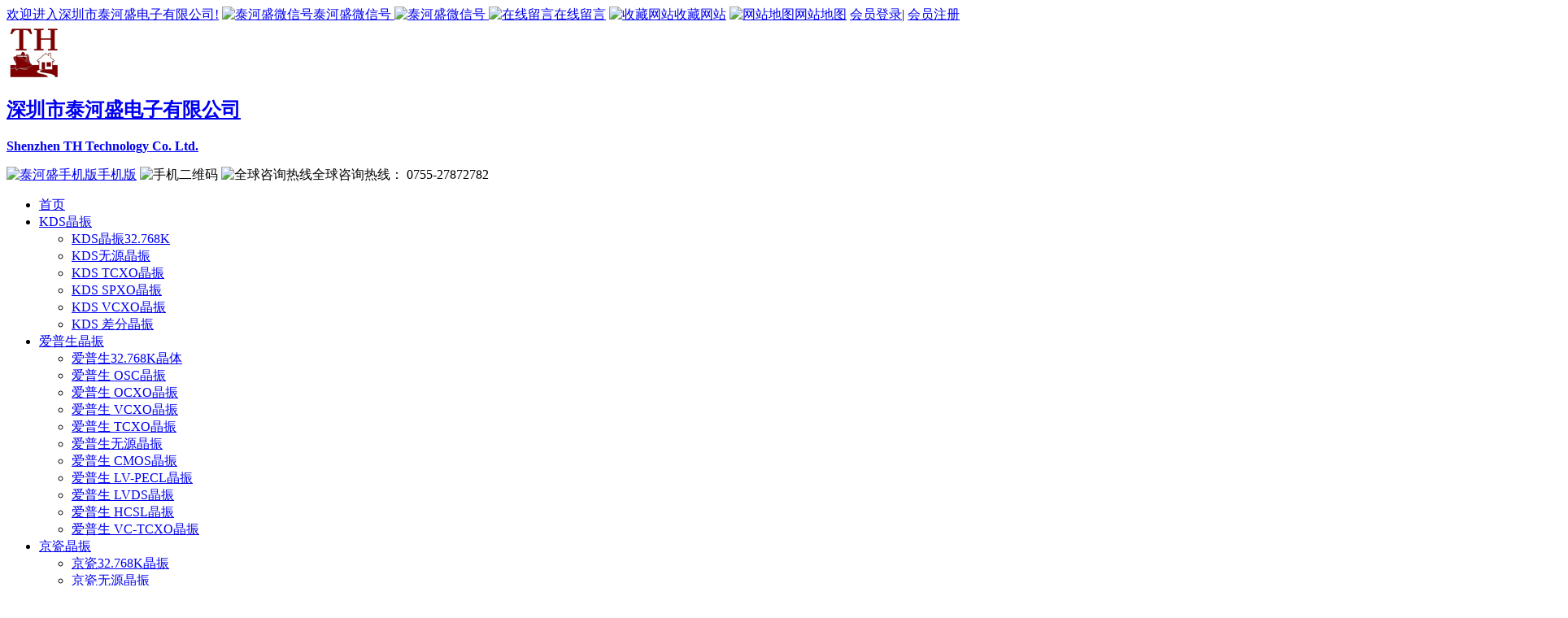

--- FILE ---
content_type: text/html; charset=utf-8
request_url: http://www.smdcrystal.com/KyoceraCrystal.html
body_size: 26082
content:
<!DOCTYPE html PUBLIC "-//W3C//DTD XHTML 1.0 Transitional//EN" "http://www.w3.org/TR/xhtml1/DTD/xhtml1-transitional.dtd">
<html xmlns="http://www.w3.org/1999/xhtml" dir="ltr" lang="zh-CN" xml:lang="zh-CN">
<head>
    <meta http-equiv="Content-Type" content="text/html; charset=utf-8" />
    <meta http-equiv="X-UA-Compatible" content="IE=edge" />
   <meta name="360-site-verification" content="d0c4aaedce613be64d95059b4cfe7cf9" />
   <meta name="baidu-site-verification" content="IUGFB66bxA" />
    <title>京瓷晶振,KYOCERA晶振,KSS晶振,京瓷晶体</title>
    <meta name="keywords" content="京瓷晶振,KYOCERA晶振,KSS晶振,京瓷晶体" />
    <meta name="description" content="泰河电子代理日本株式会社京瓷晶振,KYOCERA晶振,KSS晶振,京瓷晶体深圳代理0755-27872782,是国内多家知名晶振频率元器件指定供应商.京瓷晶振公司成立于1982年10月,主要生产有源晶振,陶瓷振动子,32.768K晶体.由”京都陶瓷株式会社”变更为”京瓷株式会社”." />
                                                    <link href="/Skins/Default/details.css" rel="stylesheet" type="text/css" />
            <link href="/Skins/Default/common.css" rel="stylesheet" type="text/css" />
                                            <script type="text/javascript" src="/js/common.js"></script>
                                <script>        (function () {
            var src = (document.location.protocol == "http:") ? "http://js.passport.qihucdn.com/11.0.1.js?64de825ad85e7def78f437d66a27502d" : "https://jspassport.ssl.qhimg.com/11.0.1.js?64de825ad85e7def78f437d66a27502d";
            document.write('<script src="' + src + '" id="sozz"><\/script>');
        })();
</script>

</head>
<body>
<div class="topWrap">
	<div class="topheard">
		<span class="fl">
			<a href="/" title="欢迎进入深圳市泰河盛电子有限公司">欢迎进入深圳市泰河盛电子有限公司!</a>
		</span>
		<span class="fr top_r">
			<a class="ewm" href="javascript:"><img src="/Skins/Default/Img/Common/t1.png" alt="泰河盛微信号" />泰河盛微信号
                <img class="thewm" src="/Skins/Default/Img/Common/THwxh.jpg" alt="泰河盛微信号" />
            </a>
			<a href="/help/leaveword.html#liuyan" title="在线留言" target="_blank"><img src="/Skins/Default/Img/Common/t2.png" title="在线留言" alt="在线留言" />在线留言</a>
			<a href="javascript:void(0);" onclick="javascript:addBookmark(this)" rel="nofollow" title="收藏网站" target="_blank"><img src="/Skins/Default/Img/Common/t3.png" title="收藏网站" alt="收藏网站" />收藏网站</a>
			<a href="/sitemap.html" title="网站地图" target="_blank"><img src="/Skins/Default/Img/Common/t4.png" title="网站地图" alt="网站地图" />网站地图</a>
            <span id="commonHeaderGuest">
                                <a href="/user/login.aspx" title="会员登录">会员登录</a>|
                                <a href="/user/register.aspx" title="会员注册">会员注册</a>
                                </span>
                                <span id="commonHeaderUser" style="display: none">
                                欢迎[<a href="/user"><b id="commonHeaderUsername"></b></a>]光临
                                <a href="/user/login.aspx?action=logout">退出</a>
                            </span>
		</span>
	</div>
	<div class="midheard">
			<div class="fl logo">
				<a href="http://www.smdcrystal.com/" title="泰河电子"><img src="/uploadfiles/pictures/setting/20170714174112_1237.png" alt="泰河电子" title="泰河电子" /></a>
			</div>	
			<div class="fl">
				<h2 class="th_ele"><strong><a href="/" title="深圳市泰河盛电子有限公司" target="_blank">深圳市泰河盛电子有限公司</a></strong></h2>
				<p class="thele"><b><a href="/" title="Shenzhen TH Technology Co. Ltd." target="_blank">Shenzhen TH Technology Co. Ltd.</a></b></p>
			</div>	
			<div class="fr mh_l">							
				<div class="fr">
                                        <span class="mh_sp">
                                              <a title="泰河盛手机版" href="/mobile/"><img src="/Skins/Default/Img/Common/phone.png" title="泰河盛手机版" alt="泰河盛手机版"/>手机版</a>
                                              <img class="mcode" src="/Skins/Default/Img/Common/smdth.png" alt="手机二维码">
                                        </span>
					<img src="/Skins/Default/Img/Common/tel.png" title="全球咨询热线" alt="全球咨询热线"/>全球咨询热线：
					<span class="ft-24">0755-27872782</span>
				</div>
			</div>					
	</div>
	<div class="Endheard">
        <div class="nav h-bo">
			<ul><li class="home"><a href="http://www.smdcrystal.com/" title="首页" >首页</a></li><li><a href="http://www.smdcrystal.com/KDScrystal.html" title="KDS晶振" >KDS晶振</a><ul class="erj"><li><a href="http://www.smdcrystal.com/KDSCRYSTAL32768K.html" title="KDS晶振32.768K"  >KDS晶振32.768K</a></li><li><a href="http://www.smdcrystal.com/KDSsmdcrystal.html" title="KDS无源晶振"  >KDS无源晶振</a></li><li><a href="http://www.smdcrystal.com/KDSTCXO.html" title="KDS TCXO晶振"  >KDS TCXO晶振</a></li><li><a href="http://www.smdcrystal.com/KDSSPXO.html" title="KDS SPXO晶振"  >KDS SPXO晶振</a></li><li><a href="http://www.smdcrystal.com/KDSVCXO.html" title="KDS VCXO晶振"  >KDS VCXO晶振</a></li><li><a href="http://www.smdcrystal.com/KDSLVPECL.html" title="KDS 差分晶振"  >KDS 差分晶振</a></li></ul></li><li><a href="http://www.smdcrystal.com/EPSONcrystal.html" title="爱普生晶振" >爱普生晶振</a><ul class="erj"><li><a href="http://www.smdcrystal.com/EPSON32768K.html" title="爱普生32.768K晶体"  >爱普生32.768K晶体</a></li><li><a href="http://www.smdcrystal.com/EPSONOSC.html" title="爱普生 OSC晶振"  >爱普生 OSC晶振</a></li><li><a href="http://www.smdcrystal.com/EPSONOCXO.html" title="爱普生 OCXO晶振"  >爱普生 OCXO晶振</a></li><li><a href="http://www.smdcrystal.com/EPSONVCXO.html" title="爱普生 VCXO晶振"  >爱普生 VCXO晶振</a></li><li><a href="http://www.smdcrystal.com/EPSONTCXO.html" title="爱普生 TCXO晶振"  >爱普生 TCXO晶振</a></li><li><a href="http://www.smdcrystal.com/EPSONCRYSTALunit.html" title="爱普生无源晶振"  >爱普生无源晶振</a></li><li><a href="http://www.smdcrystal.com/EPSONCMOS.html" title="爱普生 CMOS晶振"  >爱普生 CMOS晶振</a></li><li><a href="http://www.smdcrystal.com/EPSONLVPECL.html" title="爱普生 LV-PECL晶振"  >爱普生 LV-PECL晶振</a></li><li><a href="http://www.smdcrystal.com/EPSONLVDS.html" title="爱普生 LVDS晶振"  >爱普生 LVDS晶振</a></li><li><a href="http://www.smdcrystal.com/EPSONHCSL.html" title="爱普生 HCSL晶振"  >爱普生 HCSL晶振</a></li><li><a href="http://www.smdcrystal.com/EPSONVCTCXO.html" title="爱普生 VC-TCXO晶振"  >爱普生 VC-TCXO晶振</a></li></ul></li><li><a href="http://www.smdcrystal.com/KyoceraCrystal.html" title="京瓷晶振" >京瓷晶振</a><ul class="erj"><li><a href="http://www.smdcrystal.com/KYOCERA32768.html" title="京瓷32.768K晶振"  >京瓷32.768K晶振</a></li><li><a href="http://www.smdcrystal.com/KYOCERAWY.html" title="京瓷无源晶振"  >京瓷无源晶振</a></li><li><a href="http://www.smdcrystal.com/KYOCERAOSC.html" title="京瓷 OSC晶振"  >京瓷 OSC晶振</a></li><li><a href="http://www.smdcrystal.com/KYOCERATCXO.html" title="京瓷 TCXO晶振"  >京瓷 TCXO晶振</a></li><li><a href="http://www.smdcrystal.com/KYOCERAVCXO.html" title="京瓷 VCXO晶振"  >京瓷 VCXO晶振</a></li><li><a href="http://www.smdcrystal.com/KYOCERACMOS.html" title="京瓷 CMOS晶振"  >京瓷 CMOS晶振</a></li><li><a href="http://www.smdcrystal.com/KYOCERALVDS.html" title="京瓷 LVDS晶振"  >京瓷 LVDS晶振</a></li><li><a href="http://www.smdcrystal.com/KYOCERAHCSL.html" title="京瓷 HCSL晶振"  >京瓷 HCSL晶振</a></li><li><a href="http://www.smdcrystal.com/KYOCERALVPECL.html" title="京瓷 LV-PECL晶振"  >京瓷 LV-PECL晶振</a></li></ul></li><li><a href="http://www.smdcrystal.com/SMDcrystal.html" title="SMD晶振" >SMD晶振</a><ul class="erj"><li><a href="http://www.smdcrystal.com/NDKcrystal.html" title="NDK晶振"  >NDK晶振</a></li><li><a href="http://www.smdcrystal.com/SEIKOcrystal.html" title="精工晶振"  >精工晶振</a></li><li><a href="http://www.smdcrystal.com/CITIZENcrystal.html" title="西铁城晶振"  >西铁城晶振</a></li><li><a href="http://www.smdcrystal.com/MurataCrystal.html" title="村田晶振"  >村田晶振</a></li><li><a href="http://www.smdcrystal.com/RiverCrystal.html" title="大河晶振"  >大河晶振</a></li><li><a href="http://www.smdcrystal.com/TAITIENcrystal.html" title="泰艺晶振"  >泰艺晶振</a></li><li><a href="http://www.smdcrystal.com/TXCcrystal.html" title="TXC晶振"  >TXC晶振</a></li><li><a href="http://www.smdcrystal.com/HOSONICcrystal.html" title="鸿星晶振"  >鸿星晶振</a></li><li><a href="http://www.smdcrystal.com/SIWARDcrystal.html" title="希华晶振"  >希华晶振</a></li><li><a href="http://www.smdcrystal.com/HELEcrystal.html" title="加高晶振"  >加高晶振</a></li><li><a href="http://www.smdcrystal.com/DiodesCrystal.html" title="百利通亚陶晶振"  >百利通亚陶晶振</a></li><li><a href="http://www.smdcrystal.com/TSTcrystal.html" title="嘉硕晶振"  >嘉硕晶振</a></li><li><a href="http://www.smdcrystal.com/NSKcrystal.html" title="津绽晶振"  >津绽晶振</a></li><li><a href="http://www.smdcrystal.com/AKERcrystal.html" title="AKER安碁晶振"  target="_blank" >AKER安碁晶振</a></li></ul></li><li><a href="http://www.smdcrystal.com/QuartzCrystal.html" title="石英晶振" >石英晶振</a><ul class="erj"><li><a href="http://www.smdcrystal.com/CTScrystal.html" title="CTS晶振"  >CTS晶振</a></li><li><a href="http://www.smdcrystal.com/MicrocrystalCrystal.html" title="微晶晶振"  >微晶晶振</a></li><li><a href="http://www.smdcrystal.com/RakonCrystal.html" title="瑞康晶振"  >瑞康晶振</a></li><li><a href="http://www.smdcrystal.com/ConnorWinfieldCrystal.html" title="康纳温菲尔德晶振"  >康纳温菲尔德晶振</a></li><li><a href="http://www.smdcrystal.com/GolledgeCrystal.html" title="高利奇晶振"  >高利奇晶振</a></li><li><a href="http://www.smdcrystal.com/JauchCrystal.html" title="Jauch晶振"  >Jauch晶振</a></li><li><a href="http://www.smdcrystal.com/AbraconCrystal.html" title="AbraconCrystal晶振"  >AbraconCrystal晶振</a></li><li><a href="http://www.smdcrystal.com/VectronCrystal.html" title="维管晶振"  >维管晶振</a></li><li><a href="http://www.smdcrystal.com/ECScrystal.html" title="ECScrystal晶振"  >ECScrystal晶振</a></li><li><a href="http://www.smdcrystal.com/ECLIPTEKcrystal.html" title="日蚀晶振"  >日蚀晶振</a></li><li><a href="http://www.smdcrystal.com/RaltronCrystal.html" title="拉隆晶振"  >拉隆晶振</a></li><li><a href="http://www.smdcrystal.com/GreenrayCrystal.html" title="格林雷晶振"  >格林雷晶振</a></li><li><a href="http://www.smdcrystal.com/SiTimeCrystal.html" title="SiTimeCrystal晶振"  >SiTimeCrystal晶振</a></li><li><a href="http://www.smdcrystal.com/IDTcrystal.html" title="IDTcrystal晶振"  >IDTcrystal晶振</a></li><li><a href="http://www.smdcrystal.com/PletronicsCrystal.html" title="PletronicsCrystal晶振"  >PletronicsCrystal晶振</a></li><li><a href="http://www.smdcrystal.com/StatekCrystal.html" title="StatekCrystal晶振"  >StatekCrystal晶振</a></li><li><a href="http://www.smdcrystal.com/ILSIcrystal.html" title="ILSI晶振"  >ILSI晶振</a></li><li><a href="http://www.smdcrystal.com/FOXcrystal.html" title="FOX晶振"  >FOX晶振</a></li><li><a href="http://www.smdcrystal.com/FujicomCrystal.html" title="Fujicom晶振"  >Fujicom晶振</a></li><li><a href="http://www.smdcrystal.com/AEKcrystal.html" title="AEK晶振"  >AEK晶振</a></li><li><a href="http://www.smdcrystal.com/CRYSTEKcrystal.html" title="CRYSTEK晶振"  >CRYSTEK晶振</a></li><li><a href="http://www.smdcrystal.com/InterquipCrystal.html" title="Interquip晶振"  >Interquip晶振</a></li><li><a href="http://www.smdcrystal.com/GeyerCrystal.html" title="Geyer晶振"  >Geyer晶振</a></li><li><a href="http://www.smdcrystal.com/QuartzcomCrystal.html" title="Quartzcom晶振"  >Quartzcom晶振</a></li><li><a href="http://www.smdcrystal.com/QantekCrystal.html" title="qantek晶振"  >qantek晶振</a></li><li><a href="http://www.smdcrystal.com/EUROQUARTZcrystal.html" title="EUROQUARTZ晶振"  >EUROQUARTZ晶振</a></li><li><a href="http://www.smdcrystal.com/QuarztechnikCrystal.html" title="Quarztechnik晶振"  >Quarztechnik晶振</a></li><li><a href="http://www.smdcrystal.com/CardinalCrystal.html" title="Cardinal晶振"  >Cardinal晶振</a></li><li><a href="http://www.smdcrystal.com/FrequencyCrystal.html" title="FRE-TECH晶振"  >FRE-TECH晶振</a></li><li><a href="http://www.smdcrystal.com/KVGcrystal.html" title="KVG晶振"  >KVG晶振</a></li><li><a href="http://www.smdcrystal.com/Wi2wiCrystal.html" title="Wi2wi晶振"  >Wi2wi晶振</a></li><li><a href="http://www.smdcrystal.com/AELcrystal.html" title="AEL晶振"  >AEL晶振</a></li><li><a href="http://www.smdcrystal.com/TranskoCrystal.html" title="Transko晶振"  >Transko晶振</a></li><li><a href="http://www.smdcrystal.com/SuntsuCrystal.html" title="Suntsu晶振"  >Suntsu晶振</a></li><li><a href="http://www.smdcrystal.com/MmdcompCrystal.html" title="Mmdcomp晶振"  >Mmdcomp晶振</a></li><li><a href="http://www.smdcrystal.com/MERCURYcrystal.html" title="MERCURY晶振"  >MERCURY晶振</a></li><li><a href="http://www.smdcrystal.com/MTRONPTIcrystal.html" title="MTRONPTI晶振"  >MTRONPTI晶振</a></li><li><a href="http://www.smdcrystal.com/RaltronCrystal.html" title="Raltron晶振"  >Raltron晶振</a></li><li><a href="http://www.smdcrystal.com/ACTcrystal.html" title="ACT晶振"  >ACT晶振</a></li><li><a href="http://www.smdcrystal.com/MTIMILLIREcrystal.html" title="MTI-MILLIREN晶振"  >MTI-MILLIREN晶振</a></li><li><a href="http://www.smdcrystal.com/lihomcrystal.html" title="LIHOM晶振"  >LIHOM晶振</a></li><li><a href="http://www.smdcrystal.com/CTECHcrtstal.html" title="CTECH晶振"  >CTECH晶振</a></li><li><a href="http://www.smdcrystal.com/RubyquartzCrystal.html" title="rubyquartz晶振"  >rubyquartz晶振</a></li><li><a href="http://www.smdcrystal.com/OSCILENTCRYSTAL.html" title="OSCILENT晶振"  >OSCILENT晶振</a></li><li><a href="http://www.smdcrystal.com/NAKAcrystal.html" title="NAKA晶振"  >NAKA晶振</a></li><li><a href="http://www.smdcrystal.com/ShinsungCrystal.html" title="Shinsung晶振"  >Shinsung晶振</a></li><li><a href="http://www.smdcrystal.com/ITTIcrystal.html" title="ITTI晶振"  >ITTI晶振</a></li><li><a href="http://www.smdcrystal.com/SMIcrystal.html" title="SMI晶振"  >SMI晶振</a></li><li><a href="http://www.smdcrystal.com/pdicrystal.html" title="PDI晶振"  >PDI晶振</a></li><li><a href="http://www.smdcrystal.com/IQDCrystal.html" title="IQD晶振"  >IQD晶振</a></li><li><a href="http://www.smdcrystal.com/MicrochipCrystal.html" title="Microchip晶振"  >Microchip晶振</a></li><li><a href="http://www.smdcrystal.com/SiliconCrystal.html" title="Silicon晶振"  >Silicon晶振</a></li><li><a href="http://www.smdcrystal.com/FortimingCrystal.html" title="Fortiming晶振"  >Fortiming晶振</a></li><li><a href="http://www.smdcrystal.com/CORECrystal.html" title="CORE晶振 "  >CORE晶振 </a></li><li><a href="http://www.smdcrystal.com/NIPPONCrystal.html" title="NIPPON晶振 "  >NIPPON晶振 </a></li><li><a href="http://www.smdcrystal.com/NICCrystal.html" title="NIC晶振 "  >NIC晶振 </a></li><li><a href="http://www.smdcrystal.com/QVSCrystal.html" title="QVS晶振 "  >QVS晶振 </a></li><li><a href="http://www.smdcrystal.com/BomarCrystal.html" title="Bomar晶振 "  >Bomar晶振 </a></li><li><a href="http://www.smdcrystal.com/BlileyCrystal.html" title="Bliley晶振 "  >Bliley晶振 </a></li><li><a href="http://www.smdcrystal.com/GEDCrystal.html" title="GED晶振 "  >GED晶振 </a></li><li><a href="http://www.smdcrystal.com/FiltroneticsCrystal.html" title="Filtronetics晶振 "  >Filtronetics晶振 </a></li><li><a href="http://www.smdcrystal.com/StandardCrystal.html" title="Standard晶振 "  >Standard晶振 </a></li><li><a href="http://www.smdcrystal.com/QTechCrystal.html" title="Q-Tech晶振 "  >Q-Tech晶振 </a></li><li><a href="http://www.smdcrystal.com/AndersonCrystal.html" title="Anderson晶振 "  >Anderson晶振 </a></li><li><a href="http://www.smdcrystal.com/WenzelCrystal.html" title="Wenzel晶振 "  >Wenzel晶振 </a></li><li><a href="http://www.smdcrystal.com/NELCrystal.html" title="NEL晶振 "  >NEL晶振 </a></li><li><a href="http://www.smdcrystal.com/EMCrystal.html" title="EM晶振 "  >EM晶振 </a></li><li><a href="http://www.smdcrystal.com/PETERMANNCrystal.html" title="PETERMANN晶振 "  >PETERMANN晶振 </a></li><li><a href="http://www.smdcrystal.com/FCDTechCrystal.html" title="FCD-Tech晶振 "  >FCD-Tech晶振 </a></li><li><a href="http://www.smdcrystal.com/HECCrystal.html" title="HEC晶振 "  >HEC晶振 </a></li><li><a href="http://www.smdcrystal.com/FMICrystal.html" title="FMI晶振 "  >FMI晶振 </a></li><li><a href="http://www.smdcrystal.com/AXTALCrystal.html" title="AXTAL晶振 "  >AXTAL晶振 </a></li><li><a href="http://www.smdcrystal.com/ARGOCrystal.html" title="ARGO晶振"  target="_blank" >ARGO晶振</a></li><li><a href="http://www.smdcrystal.com/RenesasCrystal.html" title="Renesas瑞萨晶振"  >Renesas瑞萨晶振</a></li><li><a href="http://www.smdcrystal.com/skyworksCrysal.html" title="Skyworks晶振"  target="_blank" >Skyworks晶振</a></li></ul></li><li><a href="http://www.smdcrystal.com/OscillatorCrystal.html" title="有源晶振" >有源晶振</a><ul class="erj"><li><a href="http://www.smdcrystal.com/OSCillator.html" title="石英晶体振荡器"  >石英晶体振荡器</a></li><li><a href="http://www.smdcrystal.com/TCXOcrystal.html" title="温补晶振"  >温补晶振</a></li><li><a href="http://www.smdcrystal.com/VCXOcrystal.html" title="压控晶振"  >压控晶振</a></li><li><a href="http://www.smdcrystal.com/VCTCXOcrystal.html" title="VC-TCXO晶振"  >VC-TCXO晶振</a></li><li><a href="http://www.smdcrystal.com/LVDScrystal.html" title="差分晶振"  >差分晶振</a></li><li><a href="http://www.smdcrystal.com/32768OSCcrystal.html" title="32.768K有源晶振"  >32.768K有源晶振</a></li><li><a href="http://www.smdcrystal.com/OCXOcrystal.html" title="恒温晶振"  >恒温晶振</a></li></ul></li><li class="whp"><a href="http://www.smdcrystal.com/AtomizationPiece.html" title="雾化片-滤波器-谐振器" >雾化片-滤波器-谐振器</a><ul class="erj"><li><a href="http://www.smdcrystal.com/CeramicAtomizationchip.html" title="陶瓷雾化片"  >陶瓷雾化片</a></li><li><a href="http://www.smdcrystal.com/MicroporousAtomization.html" title="微孔雾化片"  >微孔雾化片</a></li><li><a href="http://www.smdcrystal.com/SAWfilterfor.html" title="声表面滤波器"  >声表面滤波器</a></li><li><a href="http://www.smdcrystal.com/CeramicFilter.html" title="陶瓷滤波器"  >陶瓷滤波器</a></li><li><a href="http://www.smdcrystal.com/CeramicResonator.html" title="陶瓷谐振器"  >陶瓷谐振器</a></li></ul></li><li><a href="http://www.smdcrystal.com/Industry.html" title="行业新闻" >行业新闻</a></li><li><a href="http://www.smdcrystal.com/about.html" title="关于泰河" >关于泰河</a></li><li><a href="http://www.smdcrystal.com/contact.html" title="联系泰河" >联系泰河</a></li></ul>
        </div>
	</div>
</div>

<script type="text/javascript">
    initCommonHeader();
    var MARK = "product";
    var SID = "0001,0011";	
</script><div class="topadcs">
    <a href="/NDKcrystal.html" title="京瓷晶振应用领域:电信产品，手机和网络设备，半导体元件"><img src="/uploadfiles/pictures/others/20170727113314_8674.jpg" title="京瓷晶振应用领域:电信产品，手机和网络设备，半导体元件" alt="京瓷晶振应用领域:电信产品，手机和网络设备，半导体元件" /></a>
</div>
<div class="Search">
	<div class="Search_m form">
		<div class="sear_l">
			<div class="sou1">
				<input type="textkeypress" button="#sousuo" id="seachkeywords" defvalue="请输入您需要搜索的关键词" class="inp01 fl">
            	<input type="button" class="inp02 fl" title="搜索" id="sousuo">
			</div>
            <div class="remword">热门搜索关键词：</div>
            <div class="clear"></div>
			<div class="sou2 clearfix">
				<a href="http://www.smdcrystal.com/NDKcrystal.html" title="NDK晶振">NDK晶振</a><a href="http://www.smdcrystal.com/SEIKOcrystal.html" title="精工晶振">精工晶振</a><a href="http://www.smdcrystal.com/CITIZENcrystal.html" title="西铁城晶振">西铁城晶振</a><a href="http://www.smdcrystal.com/QuartzCrystal.html" title="石英晶体谐振器">石英晶体谐振器</a><a href="http://www.smdcrystal.com/RiverCrystal.html" title="大河晶振">大河晶振</a><a href="http://www.smdcrystal.com/TXCcrystal.html" title="TXC晶振">TXC晶振</a><a href="http://www.smdcrystal.com/TAITIENcrystal.html" title="泰艺晶振">泰艺晶振</a><a href="http://www.smdcrystal.com/HOSONICcrystal.html" title="鸿星晶振">鸿星晶振</a><a href="http://www.smdcrystal.com/SIWARDcrystal.html" title="希华晶振">希华晶振</a><a href="http://www.smdcrystal.com/HELEcrystal.html" title="加高晶振">加高晶振</a><a href="http://www.smdcrystal.com/" title="晶振">晶振</a><a href="http://www.smdcrystal.com/MicrocrystalCrystal.html" title="微晶晶振">微晶晶振</a><a href="http://www.smdcrystal.com/RakonCrystal.html" title="瑞康晶振">瑞康晶振</a>
			</div>
		</div>
		<div class="sear_r">
			<p><b>提供合适的晶振解决方案</b></p>
			<p>晶振解决方案定制企业</p>
		</div>
	</div>
</div>
<div class="content">
    <div class="rightl">
        
<div class="plc">
    <span class="red_x">当前位置：</span>
    <a href="http://www.smdcrystal.com/" title="首页">首页</a>
             &raquo; <a href="http://www.smdcrystal.com/KyoceraCrystal.html" title="京瓷晶振">京瓷晶振</a>
    </div>        <div class="pro_main">
            
                        <dl class="pd_list_dl pd_list_dl_1">
    <dt>
        <a href="http://www.smdcrystal.com/Products/CX5032GB20000H0PESZZ.html" title="CX5032GB20000H0PESZZ/20MHz/5032mm/12pF/SMD-2P/办公设备晶振" target="_blank"><img src="http://www.smdcrystal.com/uploadfiles/pictures/product/20230607084335_9857.jpg" alt="CX5032GB20000H0PESZZ/20MHz/5032mm/12pF/SMD-2P/办公设备晶振" title="CX5032GB20000H0PESZZ/20MHz/5032mm/12pF/SMD-2P/办公设备晶振" /></a>
    </dt>
    <dd>
        <h2><a href="http://www.smdcrystal.com/Products/CX5032GB20000H0PESZZ.html" title="CX5032GB20000H0PESZZ/20MHz/5032mm/12pF/SMD-2P/办公设备晶振" target="_blank">CX5032GB20000H0PESZZ/20MHz/5032mm/12pF/SMD-2P/办公设备晶振</a><span class="canshu">频率：20MHz</span><span class="canshu">尺寸：5.0x3.2mm</span></h2>
		<div class="shortd">
        <b style=" word-spacing: -1.5px; font-size: 16px;"><span microsoft="" yahei";="" font-size:="" 16px;="" color:="" rgb(0,="" 0,="" 0);="" line-height:="" 1.5;"="">CX5032GB20000H0PESZZ/20MHz/5032mm/12pF/SMD-2P/办公设备晶振</span></b><span style="word-spacing:-1.5px;font-size:16px;font-family:simsun"><span microsoft="" yahei";="" font-size:="" 16px;="" color:="" rgb(0,="" 0,="" 0);="" line-height:="" 1.5;"="">，</span><span microsoft="" yahei";="" font-size:="" 16px;="" color:="" rgb(0,="" 0,="" 0);="" line-height:="" 1.5;"="">日本进口晶振，</span><span microsoft="" yahei";="" font-size:="" 16px;="" color:="" rgb(0,="" 0,="" 0);="" line-height:="" 1.5;"=""><span microsoft="" yahei";="" font-size:="" 16px;="" color:="" rgb(0,="" 0,="" 0);="" line-height:="" 1.5;"="">Kyocera<a href="http://www.smdcrystal.com/" title="京瓷晶振" target="_blank"><b><span style="color:#000000">京瓷晶振</span></b></a></span><span microsoft="" yahei";="" font-size:="" 16px;="" color:="" rgb(0,="" 0,="" 0);="" line-height:="" 1.5;"="">CX5032GB（</span><span microsoft="" yahei";="" font-size:="" 16px;="" color:="" rgb(0,="" 0,="" 0);="" line-height:="" 1.5;"="">CX-53F</span><span microsoft="" yahei";="" font-size:="" 16px;="" color:="" rgb(0,="" 0,="" 0);="" line-height:="" 1.5;"=""></span><span microsoft="" yahei";="" font-size:="" 16px;="" color:="" rgb(0,="" 0,="" 0);="" line-height:="" 1.5;"="">）</span></span><span microsoft="" yahei";="" font-size:="" 16px;="" color:="" rgb(0,="" 0,="" 0);="" line-height:="" 1.5;"=""><span microsoft="" yahei";="" font-size:="" 16px;="" color:="" rgb(0,="" 0,="" 0);="" line-height:="" 1.5;"="">，编码为</span><span microsoft="" yahei";="" font-size:="" 16px;="" color:="" rgb(0,="" 0,="" 0);="" line-height:="" 1.5;"="">CX5032GB20000H0PESZZ</span></span><span microsoft="" yahei";="" font-size:="" 16px;="" color:="" rgb(0,="" 0,="" 0);="" line-height:="" 1.5;"="">，</span><span microsoft="" yahei";="" font-size:="" 16px;="" color:="" rgb(0,="" 0,="" 0);="" line-height:="" 1.5;"="" style="font-size:medium"></span><span microsoft="" yahei";="" font-size:="" 16px;="" color:="" rgb(0,="" 0,="" 0);="" line-height:="" 1.5;"="" style="font-size:medium"><span microsoft="" yahei";="" font-size:="" 16px;="" color:="" rgb(0,="" 0,="" 0);="" line-height:="" 1.5;"=""><span microsoft="" yahei";="" font-size:="" 16px;="" color:="" rgb(0,="" 0,="" 0);="" line-height:="" 1.5;"="">是一款小体积晶振尺寸5.0x3.2x1.0mm表面贴装型</span><span microsoft="" yahei";="" word-spacing:="" -1.5px;="" color:="" rgb(0,="" 0,="" 0);="" line-height:="" 1.5;"="" style="font-size:16px">陶瓷包装产品</span><span microsoft="" yahei";="" font-size:="" 16px;="" color:="" rgb(0,="" 0,="" 0);="" line-height:="" 1.5;"=""></span><span microsoft="" yahei";="" font-size:="" 16px;="" color:="" rgb(0,="" 0,="" 0);="" line-height:="" 1.5;"="">，两脚</span></span><span microsoft="" yahei";="" font-size:="" 16px;="" line-height:="" 1.5;"="" color:="" rgb(0,="" 0,="" 0);=""><span microsoft="" yahei";="" font-size:="" 16px;="" line-height:="" 1.5;"="">贴片晶振</span></span><span microsoft="" yahei";="" font-size:="" 16px;="" color:="" rgb(0,="" 0,="" 0);="" line-height:="" 1.5;"=""><span microsoft="" yahei";="" font-size:="" 16px;="" color:="" rgb(0,="" 0,="" 0);="" line-height:="" 1.5;"="">，石英晶体谐振器，<a href="http://www.smdcrystal.com/CeramicResonator.html" title="陶瓷谐振器" target="_blank"><b><span style="color:#000000">陶瓷谐振器</span></b></a>，石英晶振，无铅环保晶振，频率为：20.000MHz，工作温度范围：-10℃至+70℃，具有超小型，轻薄型，耐热及耐环境特点，该</span><span microsoft="" yahei";="" font-size:="" 16px;="" line-height:="" 1.5;"="">无源晶振</span><span microsoft="" yahei";="" font-size:="" 16px;="" color:="" rgb(0,="" 0,="" 0);="" line-height:="" 1.5;"="">应用于通讯设备，</span><span microsoft="" yahei";="" word-spacing:="" -1.5px;="" color:="" rgb(0,="" 0,="" 0);="" line-height:="" 1.5;"="" style="font-size:16px">数字电子视听，办公设备</span><span microsoft="" yahei";="" font-size:="" 16px;="" color:="" rgb(0,="" 0,="" 0);="" line-height:="" 1.5;"="">，</span></span></span><span microsoft="" yahei";="" font-size:="" 16px;="" color:="" rgb(0,="" 0,="" 0);="" line-height:="" 1.5;"="" style="font-size:medium"><span microsoft="" yahei";="" font-size:="" 16px;="" color:="" rgb(0,="" 0,="" 0);="" line-height:="" 1.5;"="">数码家电晶振，普通民用设备，</span><span microsoft="" yahei";="" font-size:="" 16px;="" line-height:="" 1.5;"="" color:="" rgb(0,="" 0,="" 0);="">无线蓝牙晶振</span><span microsoft="" yahei";="" font-size:="" 16px;="" color:="" rgb(0,="" 0,="" 0);="" line-height:="" 1.5;"="">，智能手机晶振，平板电脑晶振，智能家居晶振，汽车电子，可穿戴设备，小型便捷式设备等应用。</span></span></span>
		</div>
        <div class="pdf"><a href="http://www.smdcrystal.com/Products/CX5032GB20000H0PESZZ.html " title="相关产品说明下载PDF文件" target="_blank"><img src="/skins/default/img/pdf.png" alt="PDF下载文件" /><em>相关产品说明下载PDF文件</em></a></div>
    </dd>
</dl>
<dl class="pd_list_dl pd_list_dl_2">
    <dt>
        <a href="http://www.smdcrystal.com/Products/CX2016DB24000D0GEJCC.html" title="CX2016DB24000D0GEJCC晶振详情/24MHz/2016mm/8pF/SMD-4p" target="_blank"><img src="http://www.smdcrystal.com/uploadfiles/pictures/product/20181119163147_6820.jpg" alt="CX2016DB24000D0GEJCC晶振详情/24MHz/2016mm/8pF/SMD-4p" title="CX2016DB24000D0GEJCC晶振详情/24MHz/2016mm/8pF/SMD-4p" /></a>
    </dt>
    <dd>
        <h2><a href="http://www.smdcrystal.com/Products/CX2016DB24000D0GEJCC.html" title="CX2016DB24000D0GEJCC晶振详情/24MHz/2016mm/8pF/SMD-4p" target="_blank">CX2016DB24000D0GEJCC晶振详情/24MHz/2016mm/8pF/SMD-4p</a><span class="canshu">频率：24MHz</span><span class="canshu">尺寸：2.0x1.6mm</span></h2>
		<div class="shortd">
        <p>
	<b style="font-size: 16px;">CX2016DB24000D0GEJCC晶振详情/24MHz/2016mm/8pF/SMD-4p</b><span style="font-size:16px;font-family:simsun"><span microsoft="" yahei";="" font-size:="" 16px;="" color:="" rgb(0,="" 0,="" 0);="" line-height:="" 1.5;"="">，</span><span microsoft="" yahei";="" font-size:="" 16px;="" color:="" rgb(0,="" 0,="" 0);="" line-height:="" 1.5;"="">日本进口</span><span microsoft="" yahei";="" font-size:="" 16px;="" color:="" rgb(0,="" 0,="" 0);="" line-height:="" 1.5;"="">Kyocera京瓷晶振</span><span microsoft="" yahei";="" font-size:="" 16px;="" color:="" rgb(0,="" 0,="" 0);="" line-height:="" 1.5;"="">CX2016DB，编码为CX2016DB24000D0GEJCC</span><span microsoft="" yahei";="" font-size:="" 16px;="" color:="" rgb(0,="" 0,="" 0);="" line-height:="" 1.5;"="">，</span><span microsoft="" yahei";="" font-size:="" 16px;="" color:="" rgb(0,="" 0,="" 0);="" line-height:="" 1.5;"="" style="font-size:medium"></span><span microsoft="" yahei";="" font-size:="" 16px;="" color:="" rgb(0,="" 0,="" 0);="" line-height:="" 1.5;"="" style="font-size:medium"><span microsoft="" yahei";="" font-size:="" 16px;="" color:="" rgb(0,="" 0,="" 0);="" line-height:="" 1.5;"="">是一款小体积晶振尺寸2.0x1.6mm表面贴装型，四脚</span><span microsoft="" yahei";="" font-size:="" 16px;="" line-height:="" 1.5;"="" color:="" rgb(0,="" 0,="" 0);=""><a href="http://www.smdcrystal.com/" title="贴片晶振" target="_blank"><b><span style="color:#000000">贴片晶振</span></b></a></span><span microsoft="" yahei";="" font-size:="" 16px;="" color:="" rgb(0,="" 0,="" 0);="" line-height:="" 1.5;"="">，石英晶体谐振器，石英晶振，无铅环保晶振，频率为：24.000MHz，工作温度范围：-10℃至+70℃，具有超小型，轻薄型，耐热及耐环境特点，该<a href="http://www.smdcrystal.com/Industry.html" title="无源晶振" target="_blank"><b><span style="color:#000000">无源晶振</span></b></a>应用于通讯设备，一般民用设备用石英振子，</span></span><span microsoft="" yahei";="" font-size:="" 16px;="" color:="" rgb(0,="" 0,="" 0);="" line-height:="" 1.5;"="" style="font-size:medium"><span microsoft="" yahei";="" font-size:="" 16px;="" color:="" rgb(0,="" 0,="" 0);="" line-height:="" 1.5;"="">数码家电晶振，普通民用设备，</span><span microsoft="" yahei";="" font-size:="" 16px;="" line-height:="" 1.5;"="" color:="" rgb(0,="" 0,="" 0);="">无线蓝牙晶振</span><span microsoft="" yahei";="" font-size:="" 16px;="" color:="" rgb(0,="" 0,="" 0);="" line-height:="" 1.5;"="">，智能手机晶振，平板电脑晶振，智能家居晶振，汽车电子，可穿戴设备，小型便捷式设备等应用。</span></span></span>
</p>
<div>
	<span style="font-size:16px;font-family:simsun"><span microsoft="" yahei";="" font-size:="" 16px;="" color:="" rgb(0,="" 0,="" 0);="" line-height:="" 1.5;"="" style="font-size:medium"><span microsoft="" yahei";="" font-size:="" 16px;="" color:="" rgb(0,="" 0,="" 0);="" line-height:="" 1.5;"=""><br>
</span></span></span>
</div>
		</div>
        <div class="pdf"><a href="http://www.smdcrystal.com/Products/CX2016DB24000D0GEJCC.html " title="相关产品说明下载PDF文件" target="_blank"><img src="/skins/default/img/pdf.png" alt="PDF下载文件" /><em>相关产品说明下载PDF文件</em></a></div>
    </dd>
</dl>
<dl class="pd_list_dl pd_list_dl_0">
    <dt>
        <a href="http://www.smdcrystal.com/Products/KC2520K333333C1GE00.html" title="Kyocera有源晶振,CMOS,KC2520K33.3333C1GE00,33.3333MHz,2520mm,2.5V" target="_blank"><img src="http://www.smdcrystal.com/uploadfiles/pictures/product/20180425171352_3970.jpg" alt="Kyocera有源晶振,CMOS,KC2520K33.3333C1GE00,33.3333MHz,2520mm,2.5V" title="Kyocera有源晶振,CMOS,KC2520K33.3333C1GE00,33.3333MHz,2520mm,2.5V" /></a>
    </dt>
    <dd>
        <h2><a href="http://www.smdcrystal.com/Products/KC2520K333333C1GE00.html" title="Kyocera有源晶振,CMOS,KC2520K33.3333C1GE00,33.3333MHz,2520mm,2.5V" target="_blank">Kyocera有源晶振,CMOS,KC2520K33.3333C1GE00,33.3333MHz,2520mm,2.5V</a><span class="canshu">频率：33.3333MHz</span><span class="canshu">尺寸：2.5x2.0mm</span></h2>
		<div class="shortd">
        <p>
	<b style="font-size: 16px;">Kyocera有源晶振,CMOS,KC2520K33.3333C1GE00,33.3333MHz,2520mm,2.5V</b><span style="font-size:16px;font-family:simsun"><span microsoft="" yahei";="" font-size:="" 16px;="" color:="" rgb(0,="" 0,="" 0);="" line-height:="" 1.5;"="" 0);"="">，<span microsoft="" yahei";="" font-size:="" 16px;="" color:="" rgb(0,="" 0,="" 0);="" line-height:="" 2;"="" 1.5;"="">日本进口晶振，</span><span microsoft="" yahei";="" font-size:="" 16px;="" color:="" rgb(0,="" 0,="" 0);="" line-height:="" 2;"="" 1.5;"="">Kyocera<a href="http://www.smdcrystal.com/" title="京瓷晶振" target="_blank"><b><span style="color:#000000">京瓷晶振</span></b></a>，型号</span><span microsoft="" yahei";="" font-size:="" 16px;="" color:="" rgb(0,="" 0,="" 0);="" line-height:="" 2;"="" 1.5;"="">KC2520K，编码为</span><span microsoft="" yahei";="" font-size:="" 16px;="" color:="" rgb(0,="" 0,="" 0);="" line-height:="" 2;"=""><span microsoft="" yahei";="" font-size:="" 16px;="" color:="" rgb(0,="" 0,="" 0);="" line-height:="" 2;"="" 1.5;"=""><span microsoft="" yahei";="" font-size:="" 16px;="" color:="" rgb(0,="" 0,="" 0);="" line-height:="" 1.5;"="" 0);"="">KC2520K33.3333C1GE00</span>，是一款小体积晶振尺寸2.5x2.0mm封装，四脚贴片晶振，</span><span microsoft="" yahei";="" font-size:="" 16px;="" line-height:="" 2;"="" 1.5;"="">时钟晶体振荡器</span><span microsoft="" yahei";="" font-size:="" 16px;="" color:="" rgb(0,="" 0,="" 0);="" line-height:="" 2;"=""><span microsoft="" yahei";="" font-size:="" 16px;="" color:="" rgb(0,="" 0,="" 0);="" line-height:="" 1.5;"="">，</span><span microsoft="" yahei";="" font-size:="" 16px;="" line-height:="" 1.5;"="">有源晶振</span><span microsoft="" yahei";="" font-size:="" 16px;="" color:="" rgb(0,="" 0,="" 0);="" line-height:="" 1.5;"="">，石英晶振，<a href="http://www.smdcrystal.com/OSCillator.html" title="石英晶体振荡器" target="_blank"><b><span style="color:#000000">石英晶体振荡器</span></b></a>，无铅环保晶振，频率为：33.3333MHz，CMOS输出，电源电压：1.8V,2.5V,3.3V，工作温度范围：-40℃至+105℃，具有超小型，轻薄型，</span></span></span><span microsoft="" yahei";="" font-size:="" 16px;="" color:="" rgb(0,="" 0,="" 0);="" line-height:="" 2;"="" 1.5;"="">低电流消耗类型，低相位噪声，</span><span microsoft="" yahei";="" font-size:="" 16px;="" color:="" rgb(0,="" 0,="" 0);="" line-height:="" 2;"=""><span microsoft="" yahei";="" font-size:="" 16px;="" color:="" rgb(0,="" 0,="" 0);="" line-height:="" 2;"=""><span microsoft="" yahei";="" font-size:="" 16px;="" color:="" rgb(0,="" 0,="" 0);="" line-height:="" 1.5;"="">耐热、耐振、耐冲击等优良的耐环境特性。</span></span><span microsoft="" yahei";="" font-size:="" 16px;="" color:="" rgb(0,="" 0,="" 0);="" line-height:="" 2;"="" 1.5;"="">被广泛用于通讯设备晶振，无线网络，蓝牙模块晶振，可穿戴设备晶振，小型便捷式晶振，智能手机晶振，平板电脑晶振，数码电子用晶振等。</span></span></span></span>
</p>
<div>
	<span style="font-size:16px;font-family:simsun"><span microsoft="" yahei";="" font-size:="" 16px;="" color:="" rgb(0,="" 0,="" 0);="" line-height:="" 1.5;"="" 0);"=""><span microsoft="" yahei";="" font-size:="" 16px;="" color:="" rgb(0,="" 0,="" 0);="" line-height:="" 2;"=""><span microsoft="" yahei";="" font-size:="" 16px;="" color:="" rgb(0,="" 0,="" 0);="" line-height:="" 2;"="" 1.5;"=""><br />
</span></span></span></span>
</div>
		</div>
        <div class="pdf"><a href="http://www.smdcrystal.com/Products/KC2520K333333C1GE00.html " title="相关产品说明下载PDF文件" target="_blank"><img src="/skins/default/img/pdf.png" alt="PDF下载文件" /><em>相关产品说明下载PDF文件</em></a></div>
    </dd>
</dl>
<dl class="pd_list_dl pd_list_dl_1">
    <dt>
        <a href="http://www.smdcrystal.com/Products/CX3225CA32000D0HSSCC.html" title="CX3225CA32000D0HSSCC/3225mm/8pF/32MHz/±50ppm" target="_blank"><img src="http://www.smdcrystal.com/uploadfiles/pictures/product/20180426144400_3469.jpg" alt="CX3225CA32000D0HSSCC/3225mm/8pF/32MHz/±50ppm" title="CX3225CA32000D0HSSCC/3225mm/8pF/32MHz/±50ppm" /></a>
    </dt>
    <dd>
        <h2><a href="http://www.smdcrystal.com/Products/CX3225CA32000D0HSSCC.html" title="CX3225CA32000D0HSSCC/3225mm/8pF/32MHz/±50ppm" target="_blank">CX3225CA32000D0HSSCC/3225mm/8pF/32MHz/±50ppm</a><span class="canshu">频率：12MHz~54MHz</span><span class="canshu">尺寸：3.2x2.5mm</span></h2>
		<div class="shortd">
        <b style=" font-size: 16px; word-spacing: -1.5px;"><span style="font-family:simsun;line-height:1.5">CX3225CA32000D0HSSCC/3225mm/8pF/32MHz/&plusmn;50ppm</span></b><span style="font-size:16px;word-spacing:-1.5px;font-family:simsun"><span style="line-height:1.5">，日本进口Kyocera京瓷晶振，型号CX3225CA，编码为<span style="line-height:1.5">CX3225CA32000D0HSSCC，是一款小体积晶振尺寸3.2x2.5x0.8mm陶瓷封装，四脚贴片晶振，无源晶振，<a href="http://www.smdcrystal.com/QuartzCrystal.html" title="石英晶体谐振器" target="_blank"><b><span style="color:#000000">石英晶体谐振器</span></b></a>，石英晶体，车载对应石英振子，SMD晶振，耐高温晶振，无铅环保晶振，频率：32MHz，工作温度范围：-40℃至+125℃，具有超小型晶振、轻薄型晶振、耐热、耐振、耐冲击等优良的耐环境特性，满足无铅焊接的高温回流温度曲线要求，符合AEC-Q200标准。该<a href="http://www.smdcrystal.com/1210SMDCRYSTAL.html" title="小体积无源晶振" target="_blank"><b><span style="color:#000000">小体积无源晶振</span></b></a>应用于：汽车电子设备，发动机控制，高速车载网络，车载控制器晶振，汽车动力转向控制器晶振，汽车胎压检测专用晶振，通讯设备，无线网络，蓝牙模块等应用。</span></span></span>
		</div>
        <div class="pdf"><a href="http://www.smdcrystal.com/Products/CX3225CA32000D0HSSCC.html " title="相关产品说明下载PDF文件" target="_blank"><img src="/skins/default/img/pdf.png" alt="PDF下载文件" /><em>相关产品说明下载PDF文件</em></a></div>
    </dd>
</dl>
<dl class="pd_list_dl pd_list_dl_2">
    <dt>
        <a href="http://www.smdcrystal.com/Products/CX3225SB48000X0WSBCC.html" title="京瓷晶振,CX3225SB48000X0WSBCC晶振,CX3225SB晶振,贴片石英晶振" target="_blank"><img src="http://www.smdcrystal.com/uploadfiles/pictures/product/20181119163147_6820.jpg" alt="京瓷晶振,CX3225SB48000X0WSBCC晶振,CX3225SB晶振,贴片石英晶振" title="京瓷晶振,CX3225SB48000X0WSBCC晶振,CX3225SB晶振,贴片石英晶振" /></a>
    </dt>
    <dd>
        <h2><a href="http://www.smdcrystal.com/Products/CX3225SB48000X0WSBCC.html" title="京瓷晶振,CX3225SB48000X0WSBCC晶振,CX3225SB晶振,贴片石英晶振" target="_blank">京瓷晶振,CX3225SB48000X0WSBCC晶振,CX3225SB晶振,贴片石英晶振</a><span class="canshu">频率：12-54MHZ</span><span class="canshu">尺寸：3.2*2.5*0.55mm</span></h2>
		<div class="shortd">
        贴片石英晶体,体积小,焊接可采用自动贴片系统,产品本身小型,表面<a href="http://www.smdcrystal.com/SMDcrystal.html" target="_blank"><span style="color:#FF0000;"><b>贴片晶振</b></span></a>,特别适用于有小型化要求的电子数码产品市场领域,因产品小型,薄型优势,耐环境特性,包括耐高温,耐冲击性等,在移动通信领域得到了广泛的应用,晶振产品本身可发挥优良的电气特性,满足无铅焊接的高温回流温度曲线要求..
		</div>
        <div class="pdf"><a href=" http://www.smdcrystal.com/uploadfiles/files/20180426155051_3247.pdf " title="相关产品说明下载PDF文件" target="_blank"><img src="/skins/default/img/pdf.png" alt="PDF下载文件" /><em>相关产品说明下载PDF文件</em></a></div>
    </dd>
</dl>
<dl class="pd_list_dl pd_list_dl_0">
    <dt>
        <a href="http://www.smdcrystal.com/Products/KSSHC49U.html" title="京瓷晶振,石英晶振,HC-49/U晶振,49U音叉晶振" target="_blank"><img src="http://www.smdcrystal.com/uploadfiles/pictures/product/20180523170536_8654.png" alt="京瓷晶振,石英晶振,HC-49/U晶振,49U音叉晶振" title="京瓷晶振,石英晶振,HC-49/U晶振,49U音叉晶振" /></a>
    </dt>
    <dd>
        <h2><a href="http://www.smdcrystal.com/Products/KSSHC49U.html" title="京瓷晶振,石英晶振,HC-49/U晶振,49U音叉晶振" target="_blank">京瓷晶振,石英晶振,HC-49/U晶振,49U音叉晶振</a><span class="canshu">频率：3-66.7MHZ</span><span class="canshu">尺寸：11.5*13.46*5.0mm</span></h2>
		<div class="shortd">
        <p style="margin-top: 7px;margin-bottom: 10px;line-height: 24px">
	<span style=";font-family:宋体;color:#333333;font-size:16px">插件石英晶振</span><span style=";font-family:helvetica;color:#333333;font-size:16px"><span face="宋体">最适合用于</span></span><span style=";font-family:宋体;color:#333333;font-size:16px"><span face="宋体">比较低端的电子产品</span>,<span face="宋体">比如儿童玩具</span><span face="Helvetica">,</span><span face="宋体">普通家用电器</span><span face="Helvetica">,</span></span><span style=";font-family:helvetica;color:#333333;font-size:16px"><span face="宋体">即使在汽车电子领域中也</span></span><span style=";font-family:宋体;color:#333333;font-size:16px">能使产品</span><span style=";font-family:helvetica;color:#333333;font-size:16px"><span face="宋体">高可靠性的</span></span><span style=";font-family:宋体;color:#333333;font-size:16px"><span face="宋体">使用</span>.</span><span style=";font-family:宋体;color:#333333;font-size:16px">并且可用于</span><span style=";font-family:宋体;color:#333333;font-size:16px">安全控制装置的</span><span style=";font-family:helvetica;color:#333333;font-size:16px">CPU<span face="宋体">时钟信号发生源部分</span></span><span style=";font-family:宋体;color:#333333;font-size:16px">,<span face="宋体">好比时钟单片机上的石英晶振</span><span face="Helvetica">,</span></span><span style=";font-family:helvetica;color:#333333;font-size:16px"><span face="宋体">在极端严酷的环境条件下</span></span><span style=";font-family:宋体;color:#333333;font-size:16px">,<span face="宋体">晶振</span></span><span style=";font-family:helvetica;color:#333333;font-size:16px"><span face="宋体">也能</span></span><span style=";font-family:宋体;color:#333333;font-size:16px"><span face="宋体">正常工作</span>,</span><span style=";font-family:helvetica;color:#333333;font-size:16px"><span face="宋体">具有稳定的起振特性</span>,</span><span style=";font-family:宋体;color:#333333;font-size:16px">高</span><span style=";font-family:helvetica;color:#333333;font-size:16px"><span face="宋体">耐热性</span>,<span face="宋体">耐热循环性和耐振性等的高可靠性能</span></span><span style=";font-family:宋体;color:#333333;font-size:16px">,</span><span style=";font-family:helvetica;color:#333333;font-size:16px"><span face="宋体">由于在</span></span><span style=";font-family:宋体;color:#333333;font-size:16px">49/S</span><span style=";font-family:helvetica;color:#333333;font-size:16px"><span face="宋体">形晶体谐振器的底部装了树脂底座</span>,<span face="宋体">就可作为产品电气特性和高可靠性无受损的表面贴片型晶体谐振器使用</span></span><span style=";font-family:宋体;color:#333333;font-size:16px">,</span><span style=";font-family:helvetica;color:#333333;font-size:16px"><span face="宋体">满足无铅焊接的回流温度曲线要求</span>.</span> 
</p>
		</div>
        <div class="pdf"><a href=" http://www.smdcrystal.com/uploadfiles/files/20180523170038_5647.pdf " title="相关产品说明下载PDF文件" target="_blank"><img src="/skins/default/img/pdf.png" alt="PDF下载文件" /><em>相关产品说明下载PDF文件</em></a></div>
    </dd>
</dl>
<dl class="pd_list_dl pd_list_dl_1">
    <dt>
        <a href="http://www.smdcrystal.com/Products/CX4025S.html" title="京瓷晶振,贴片晶振,CX-4025S晶振,4025手机晶振" target="_blank"><img src="http://www.smdcrystal.com/uploadfiles/pictures/product/20180427162428_5159.jpg" alt="京瓷晶振,贴片晶振,CX-4025S晶振,4025手机晶振" title="京瓷晶振,贴片晶振,CX-4025S晶振,4025手机晶振" /></a>
    </dt>
    <dd>
        <h2><a href="http://www.smdcrystal.com/Products/CX4025S.html" title="京瓷晶振,贴片晶振,CX-4025S晶振,4025手机晶振" target="_blank">京瓷晶振,贴片晶振,CX-4025S晶振,4025手机晶振</a><span class="canshu">频率：12-40MHZ</span><span class="canshu">尺寸：4.0*2.5*0.75mm</span></h2>
		<div class="shortd">
        <p style="margin-top: 7px;margin-bottom: 10px;text-indent: 40px;line-height: 24px">
	<span style=";font-family:宋体;color:#333333;font-size:16px">4025mm<span face="宋体">体积贴片晶振</span></span><span style=";font-family:helvetica;color:#333333;font-size:16px"><span face="宋体">适用于汽车电子领域的表面贴片型</span></span><span style=";font-family:宋体;color:#333333;font-size:16px"><span face="宋体">石英晶振</span>,</span><span style=";font-family:helvetica;color:#333333;font-size:16px"><span face="宋体">本产品已被确</span></span><span style=";font-family:宋体;color:#333333;font-size:16px">定</span><span style=";font-family:helvetica;color:#333333;font-size:16px"><span face="宋体">的高信赖性最适合用于汽车电子部件</span></span><span style=";font-family:宋体;color:#333333;font-size:16px">,<span face="宋体">晶体</span></span><span style=";font-family:helvetica;color:#333333;font-size:16px"><span face="宋体">在极端严酷的环境条件下也能发挥稳定的起振特性</span></span><span style=";font-family:宋体;color:#333333;font-size:16px">,<span face="宋体">晶振本身</span></span><span style=";font-family:helvetica;color:#333333;font-size:16px"><span face="宋体">具有耐热</span>,<span face="宋体">耐振</span><span face="Helvetica">,</span><span face="宋体">耐冲击等优良的耐环境特性</span></span><span style=";font-family:宋体;color:#333333;font-size:16px">,</span><span style=";font-family:helvetica;color:#333333;font-size:16px"><span face="宋体">满足无铅焊接的</span></span><span style=";font-family:宋体;color:#333333;font-size:16px">高温</span><span style=";font-family:helvetica;color:#333333;font-size:16px"><span face="宋体">回流温度曲线要求</span></span><span style=";font-family:宋体;color:#333333;font-size:16px">,</span><span style=";font-family:helvetica;color:#333333;font-size:16px"><span face="宋体">符合</span>AEC-Q200<span face="宋体">标准</span><span face="Helvetica">.</span></span> 
</p>
		</div>
        <div class="pdf"><a href=" http://www.smdcrystal.com/uploadfiles/files/20180523163556_8739.pdf " title="相关产品说明下载PDF文件" target="_blank"><img src="/skins/default/img/pdf.png" alt="PDF下载文件" /><em>相关产品说明下载PDF文件</em></a></div>
    </dd>
</dl>
<dl class="pd_list_dl pd_list_dl_2">
    <dt>
        <a href="http://www.smdcrystal.com/Products/CX16F.html" title="京瓷晶振,贴片晶振,CX-16F晶振,8045晶振" target="_blank"><img src="http://www.smdcrystal.com/uploadfiles/pictures/product/20180426161822_0419.jpg" alt="京瓷晶振,贴片晶振,CX-16F晶振,8045晶振" title="京瓷晶振,贴片晶振,CX-16F晶振,8045晶振" /></a>
    </dt>
    <dd>
        <h2><a href="http://www.smdcrystal.com/Products/CX16F.html" title="京瓷晶振,贴片晶振,CX-16F晶振,8045晶振" target="_blank">京瓷晶振,贴片晶振,CX-16F晶振,8045晶振</a><span class="canshu">频率：12-50MHZ</span><span class="canshu">尺寸：8.0*4.5*1.6mm</span></h2>
		<div class="shortd">
        <p style="margin-top: 7px;margin-bottom: 10px;line-height: 18px">
	<span style="font-family: helvetica; color: rgb(51, 51, 51); font-size: 16px;"><span face="宋体">低频</span></span><span style="font-family: 宋体; color: rgb(51, 51, 51); font-size: 16px;">晶振</span><span style="font-family: helvetica; color: rgb(51, 51, 51); font-size: 16px;"><span face="宋体">可从</span>7.98MHz<span face="宋体">起对应</span></span><span style="font-family: 宋体; color: rgb(51, 51, 51); font-size: 16px;">,</span><span style="font-family: helvetica; color: rgb(51, 51, 51); font-size: 16px;"><span face="宋体">小型</span>,</span><span style="font-family: 宋体; color: rgb(51, 51, 51); font-size: 16px;">超</span><span style="font-family: helvetica; color: rgb(51, 51, 51); font-size: 16px;"><span face="宋体">薄型具备强防焊裂性</span></span><span style="font-family: 宋体; color: rgb(51, 51, 51); font-size: 16px;">,<span face="宋体">石英晶体</span></span><span style="font-family: helvetica; color: rgb(51, 51, 51); font-size: 16px;"><span face="宋体">在极端严酷的环境条件下也能发挥稳定的起振特性</span></span><span style="font-family: 宋体; color: rgb(51, 51, 51); font-size: 16px;">,<span face="宋体">产品本身</span></span><span style="font-family: helvetica; color: rgb(51, 51, 51); font-size: 16px;"><span face="宋体">具有耐热</span>,<span face="宋体">耐振</span><span face="Helvetica">,</span><span face="宋体">耐撞击等优良的耐环境特性</span></span><span style="font-family: 宋体; color: rgb(51, 51, 51); font-size: 16px;">,</span><span style="font-family: helvetica; color: rgb(51, 51, 51); font-size: 16px;"><span face="宋体">满足无铅焊接</span></span><span style="font-family: 宋体; color: rgb(51, 51, 51); font-size: 16px;">以及高温</span><span style="font-family: helvetica; color: rgb(51, 51, 51); font-size: 16px;"><span face="宋体">回流温度曲线要求</span></span><span style="font-family: 宋体; color: rgb(51, 51, 51); font-size: 16px;">,</span><span style="font-family: helvetica; color: rgb(51, 51, 51); font-size: 16px;"><span face="宋体">符合</span>AEC-Q200<span face="宋体">标准</span><span face="Helvetica">.</span></span>
</p>
		</div>
        <div class="pdf"><a href=" http://www.smdcrystal.com/uploadfiles/files/20180523160946_8068.pdf " title="相关产品说明下载PDF文件" target="_blank"><img src="/skins/default/img/pdf.png" alt="PDF下载文件" /><em>相关产品说明下载PDF文件</em></a></div>
    </dd>
</dl>
<dl class="pd_list_dl pd_list_dl_0">
    <dt>
        <a href="http://www.smdcrystal.com/Products/KV5032A.html" title="京瓷晶振,贴片晶振,KV5032A晶振,VC-FXO-65F晶振" target="_blank"><img src="http://www.smdcrystal.com/uploadfiles/pictures/product/20180426152153_6216.jpg" alt="京瓷晶振,贴片晶振,KV5032A晶振,VC-FXO-65F晶振" title="京瓷晶振,贴片晶振,KV5032A晶振,VC-FXO-65F晶振" /></a>
    </dt>
    <dd>
        <h2><a href="http://www.smdcrystal.com/Products/KV5032A.html" title="京瓷晶振,贴片晶振,KV5032A晶振,VC-FXO-65F晶振" target="_blank">京瓷晶振,贴片晶振,KV5032A晶振,VC-FXO-65F晶振</a><span class="canshu">频率：8-30MHZ</span><span class="canshu">尺寸：5.0*3.2*1.2mm</span></h2>
		<div class="shortd">
        <p style="margin-top: 7px;margin-bottom: 10px;line-height: 18px">
	<span style=";font-family:宋体;color:#333333;font-size:16px">高精度晶片的抛光技术：是目前晶片研磨技术中表面处理技术的最高技术，最终使晶片表面更光洁，平行度及平面度更好，降低谐振电阻，提高</span><span style=";font-family:helvetica;color:#333333;font-size:16px">Q</span><span style=";font-family:宋体;color:#333333;font-size:16px">值。从而达到一般研磨所达不到的产品性能，使石英晶体元器件的等效电阻等更接近理论值，使石英晶体元器件可在更低功耗下工作。使用先进的牛顿环及单色光的方法去检测晶片表面的状态</span> 
</p>
		</div>
        <div class="pdf"><a href=" http://www.smdcrystal.com/uploadfiles/files/20180523154653_2804.pdf " title="相关产品说明下载PDF文件" target="_blank"><img src="/skins/default/img/pdf.png" alt="PDF下载文件" /><em>相关产品说明下载PDF文件</em></a></div>
    </dd>
</dl>
<dl class="pd_list_dl pd_list_dl_1">
    <dt>
        <a href="http://www.smdcrystal.com/Products/KV7050SP3.html" title="京瓷晶振,贴片晶振,KV7050S-P3晶振,7050压电控制晶振" target="_blank"><img src="http://www.smdcrystal.com/uploadfiles/pictures/product/20181119152017_5772.jpg" alt="京瓷晶振,贴片晶振,KV7050S-P3晶振,7050压电控制晶振" title="京瓷晶振,贴片晶振,KV7050S-P3晶振,7050压电控制晶振" /></a>
    </dt>
    <dd>
        <h2><a href="http://www.smdcrystal.com/Products/KV7050SP3.html" title="京瓷晶振,贴片晶振,KV7050S-P3晶振,7050压电控制晶振" target="_blank">京瓷晶振,贴片晶振,KV7050S-P3晶振,7050压电控制晶振</a><span class="canshu">频率：600-700MHZ</span><span class="canshu">尺寸：7.0*5.0*2.0mm</span></h2>
		<div class="shortd">
        <p style="text-indent:28px">
	<span style=";font-family:宋体;font-size:14px">贴片晶振采用了多层、多金属的溅射镀膜技术：是目前研发及生产高精度、高稳定性石英晶体元器必须攻克的关键技术之一。选用何镀材、镀几种材料、几种镀材的镀膜顺序，镀膜的工艺方法（如各镀材的功率设计等）。使用此镀膜方法使镀膜后的附着力增强，频率更加集中，那么如何把晶片能控制在</span><span style=";font-family:calibri;font-size:14px">1000ppm</span><span style=";font-family:宋体;font-size:14px">之内呢。</span> 
</p>
		</div>
        <div class="pdf"><a href=" http://www.smdcrystal.com/uploadfiles/files/20180522155207_7226.pdf " title="相关产品说明下载PDF文件" target="_blank"><img src="/skins/default/img/pdf.png" alt="PDF下载文件" /><em>相关产品说明下载PDF文件</em></a></div>
    </dd>
</dl>
<dl class="pd_list_dl pd_list_dl_2">
    <dt>
        <a href="http://www.smdcrystal.com/Products/KV7050.html" title="京瓷晶振,贴片晶振,KV7050晶振,KV7050L晶振" target="_blank"><img src="http://www.smdcrystal.com/uploadfiles/pictures/product/20181119152515_6416.jpg" alt="京瓷晶振,贴片晶振,KV7050晶振,KV7050L晶振" title="京瓷晶振,贴片晶振,KV7050晶振,KV7050L晶振" /></a>
    </dt>
    <dd>
        <h2><a href="http://www.smdcrystal.com/Products/KV7050.html" title="京瓷晶振,贴片晶振,KV7050晶振,KV7050L晶振" target="_blank">京瓷晶振,贴片晶振,KV7050晶振,KV7050L晶振</a><span class="canshu">频率：7.2-30MHZ</span><span class="canshu">尺寸：7.0*5.0*1.8mm</span></h2>
		<div class="shortd">
        <p>
	<span face="宋体"> </span> 
</p>
<p>
	<span style=";font-family:宋体;color:#333333;font-size:14px"><span face="宋体"> </span></span> 
</p>
<p>
	<span style=";font-family:宋体;color:#333333;font-size:14px"><span face="宋体"> </span></span> 
</p>
<p>
	<span style=";font-family:宋体;color:#333333;font-size:14px"><span face="宋体"> </span></span> 
</p>
<p style="margin-top: 7px;margin-bottom: 10px;line-height: 18px">
	<span style=";font-family:helvetica;color:#333333;font-size:16px"><span face="宋体"> </span></span> 
</p>
<p>
	<span style="font-family: 宋体; color: rgb(51, 51, 51);"> </span>
</p>
<p style="text-indent: 21px;">
	<span style="font-family: 宋体;">那么贴片晶振产品的点击又是怎么回事呢？产品的电极对于晶体来讲，主要是，改变频率，往外引出电极，改变阻抗，去掉杂波，贴片晶体的晶片有镀金镀银等区别，各项镀层也会对产品的频率发生一定的改变，因此电极的设计会使晶振的精度产生更高的要求。</span>
</p>
<span style=";font-family:helvetica;color:#333333;font-size:16px"><span face="宋体"></span><span face="宋体"></span><span face="Helvetica"></span></span> <span style=";font-family:helvetica;color:#333333;font-size:16px"><span face="宋体"></span><span face="宋体"></span><span face="Helvetica"></span></span> <span face="Arial"></span><span style=";font-family:宋体;color:#333333;font-size:14px"><br />
</span> <span style=";font-family:宋体;color:#333333;font-size:14px"><span face="宋体"></span><span face="Arial"></span><span face="宋体"></span><span face="Arial"></span><span face="宋体"></span><span face="Arial"></span><span face="宋体"></span></span> <span face="Arial"></span><span style=";font-family:宋体;color:#333333;font-size:14px"><br />
</span> <span face="Arial"></span>
		</div>
        <div class="pdf"><a href=" http://www.smdcrystal.com/uploadfiles/files/20180522152458_0038.pdf " title="相关产品说明下载PDF文件" target="_blank"><img src="/skins/default/img/pdf.png" alt="PDF下载文件" /><em>相关产品说明下载PDF文件</em></a></div>
    </dd>
</dl>
<dl class="pd_list_dl pd_list_dl_0">
    <dt>
        <a href="http://www.smdcrystal.com/Products/VCTCXO212C.html" title="京瓷晶振,贴片晶振,VC-TCXO-212C晶振,4025晶振" target="_blank"><img src="http://www.smdcrystal.com/uploadfiles/pictures/product/20231128184029_6748.jpg" alt="京瓷晶振,贴片晶振,VC-TCXO-212C晶振,4025晶振" title="京瓷晶振,贴片晶振,VC-TCXO-212C晶振,4025晶振" /></a>
    </dt>
    <dd>
        <h2><a href="http://www.smdcrystal.com/Products/VCTCXO212C.html" title="京瓷晶振,贴片晶振,VC-TCXO-212C晶振,4025晶振" target="_blank">京瓷晶振,贴片晶振,VC-TCXO-212C晶振,4025晶振</a><span class="canshu">频率：10-30MHZ</span><span class="canshu">尺寸：4.0*2.5*1.2mm</span></h2>
		<div class="shortd">
        <p>
	<span face="宋体"> </span> 
</p>
<p>
	<span style=";font-family:宋体;color:#333333;font-size:14px"><span face="宋体"> </span></span> 
</p>
<p>
	<span style=";font-family:宋体;color:#333333;font-size:14px"><span face="宋体"> </span></span> 
</p>
<p>
	<span style=";font-family:宋体;color:#333333;font-size:14px"><span face="宋体"> </span></span> 
</p>
<p style="margin-top: 7px;margin-bottom: 10px;line-height: 18px">
	<span style=";font-family:helvetica;color:#333333;font-size:16px"><span face="宋体">
	</span></span></p><p>
		<span style=";font-family:宋体;color:#333333;font-size:16px">3225mm<span face="宋体">体积贴片晶振</span></span><span style=";font-family:helvetica;color:#333333;font-size:16px"><span face="宋体">适用于汽车电子领域的表面贴片型</span></span><span style=";font-family:宋体;color:#333333;font-size:16px"><span face="宋体">石英晶振</span>,</span><span style=";font-family:helvetica;color:#333333;font-size:16px"><span face="宋体">本产品已被确</span></span><span style=";font-family:宋体;color:#333333;font-size:16px">定</span><span style=";font-family:helvetica;color:#333333;font-size:16px"><span face="宋体">的高信赖性最适合用于汽车电子部件</span></span><span style=";font-family:宋体;color:#333333;font-size:16px">,<span face="宋体">晶体</span></span><span style=";font-family:helvetica;color:#333333;font-size:16px"><span face="宋体">在极端严酷的环境条件下也能发挥稳定的起振特性</span></span><span style=";font-family:宋体;color:#333333;font-size:16px">,<span face="宋体">晶振本身</span></span><span style=";font-family:helvetica;color:#333333;font-size:16px"><span face="宋体">具有耐热</span>,<span face="宋体">耐振</span><span face="Helvetica">,</span><span face="宋体">耐冲击等优良的耐环境特性</span></span><span style=";font-family:宋体;color:#333333;font-size:16px">,</span><span style=";font-family:helvetica;color:#333333;font-size:16px"><span face="宋体">满足无铅焊接的</span></span><span style=";font-family:宋体;color:#333333;font-size:16px">高温</span><span style=";font-family:helvetica;color:#333333;font-size:16px"><span face="宋体">回流温度曲线要求</span></span><span style=";font-family:宋体;color:#333333;font-size:16px">,</span><span style=";font-family:helvetica;color:#333333;font-size:16px"><span face="宋体">符合</span>AEC-Q200<span face="宋体">标准</span><span face="Helvetica">.</span></span>
	</p>
<span style=";font-family:helvetica;color:#333333;font-size:16px"><span face="宋体"></span><span face="宋体"></span><span face="Helvetica"></span></span>
<p></p>
<span face="Arial"></span><span style=";font-family:宋体;color:#333333;font-size:14px"><br>
</span> <span style=";font-family:宋体;color:#333333;font-size:14px"><span face="宋体"></span><span face="Arial"></span><span face="宋体"></span><span face="Arial"></span><span face="宋体"></span><span face="Arial"></span><span face="宋体"></span></span> <span face="Arial"></span><span style=";font-family:宋体;color:#333333;font-size:14px"><br>
</span> <span face="Arial"></span>
		</div>
        <div class="pdf"><a href=" http://www.smdcrystal.com/uploadfiles/files/20180522145615_0385.pdf " title="相关产品说明下载PDF文件" target="_blank"><img src="/skins/default/img/pdf.png" alt="PDF下载文件" /><em>相关产品说明下载PDF文件</em></a></div>
    </dd>
</dl>
<dl class="pd_list_dl pd_list_dl_1">
    <dt>
        <a href="http://www.smdcrystal.com/Products/VCTCXO205CA.html" title="京瓷晶振,贴片晶振,VC-TCXO-205CA晶振,陶瓷面手机晶振" target="_blank"><img src="http://www.smdcrystal.com/uploadfiles/pictures/product/20231128184311_5531.jpg" alt="京瓷晶振,贴片晶振,VC-TCXO-205CA晶振,陶瓷面手机晶振" title="京瓷晶振,贴片晶振,VC-TCXO-205CA晶振,陶瓷面手机晶振" /></a>
    </dt>
    <dd>
        <h2><a href="http://www.smdcrystal.com/Products/VCTCXO205CA.html" title="京瓷晶振,贴片晶振,VC-TCXO-205CA晶振,陶瓷面手机晶振" target="_blank">京瓷晶振,贴片晶振,VC-TCXO-205CA晶振,陶瓷面手机晶振</a><span class="canshu">频率：19.2MHZ</span><span class="canshu">尺寸：9.0*7.0*2.0mm</span></h2>
		<div class="shortd">
        <p>
	<span face="宋体"> </span> 
</p>
<p>
	<span style=";font-family:宋体;color:#333333;font-size:14px"><span face="宋体"> </span></span> 
</p>
<p>
	<span style=";font-family:宋体;color:#333333;font-size:14px"><span face="宋体"> </span></span> 
</p>
<p>
	<span style=";font-family:宋体;color:#333333;font-size:14px"><span face="宋体"> </span></span>
</p>
<p style="margin-top: 7px;margin-bottom: 10px;line-height: 18px">
	<span style=";font-family:helvetica;color:#333333;font-size:16px"><span face="宋体">低频</span></span><span style=";font-family:宋体;color:#333333;font-size:16px">晶振</span><span style=";font-family:helvetica;color:#333333;font-size:16px"><span face="宋体">可从</span>7.98MHz<span face="宋体">起对应</span></span><span style=";font-family:宋体;color:#333333;font-size:16px">,</span><span style=";font-family:helvetica;color:#333333;font-size:16px"><span face="宋体">小型</span>,</span><span style=";font-family:宋体;color:#333333;font-size:16px">超</span><span style=";font-family:helvetica;color:#333333;font-size:16px"><span face="宋体">薄型具备强防焊裂性</span></span><span style=";font-family:宋体;color:#333333;font-size:16px">,<span face="宋体">石英晶体</span></span><span style=";font-family:helvetica;color:#333333;font-size:16px"><span face="宋体">在极端严酷的环境条件下也能发挥稳定的起振特性</span></span><span style=";font-family:宋体;color:#333333;font-size:16px">,<span face="宋体">产品本身</span></span><span style=";font-family:helvetica;color:#333333;font-size:16px"><span face="宋体">具有耐热</span>,<span face="宋体">耐振</span><span face="Helvetica">,</span><span face="宋体">耐撞击等优良的耐环境特性</span></span><span style=";font-family:宋体;color:#333333;font-size:16px">,</span><span style=";font-family:helvetica;color:#333333;font-size:16px"><span face="宋体">满足无铅焊接</span></span><span style=";font-family:宋体;color:#333333;font-size:16px">以及高温</span><span style=";font-family:helvetica;color:#333333;font-size:16px"><span face="宋体">回流温度曲线要求</span></span><span style=";font-family:宋体;color:#333333;font-size:16px">,</span><span style=";font-family:helvetica;color:#333333;font-size:16px"><span face="宋体">符合</span>AEC-Q200<span face="宋体">标准</span><span face="Helvetica">.</span></span> 
</p>
<span face="Arial"></span><span style=";font-family:宋体;color:#333333;font-size:14px"><br />
</span> <span style=";font-family:宋体;color:#333333;font-size:14px"><span face="宋体"></span><span face="Arial"></span><span face="宋体"></span><span face="Arial"></span><span face="宋体"></span><span face="Arial"></span><span face="宋体"></span></span> <span face="Arial"></span><span style=";font-family:宋体;color:#333333;font-size:14px"><br />
</span> <span face="Arial"></span>
		</div>
        <div class="pdf"><a href=" http://www.smdcrystal.com/uploadfiles/files/20180522143208_4951.pdf " title="相关产品说明下载PDF文件" target="_blank"><img src="/skins/default/img/pdf.png" alt="PDF下载文件" /><em>相关产品说明下载PDF文件</em></a></div>
    </dd>
</dl>
<dl class="pd_list_dl pd_list_dl_2">
    <dt>
        <a href="http://www.smdcrystal.com/Products/VCTCXO201CA.html" title="京瓷晶振,贴片晶振,VC-TCXO-201CA晶振,6脚陶瓷面有源晶振" target="_blank"><img src="http://www.smdcrystal.com/uploadfiles/pictures/product/20231128184533_3078.jpg" alt="京瓷晶振,贴片晶振,VC-TCXO-201CA晶振,6脚陶瓷面有源晶振" title="京瓷晶振,贴片晶振,VC-TCXO-201CA晶振,6脚陶瓷面有源晶振" /></a>
    </dt>
    <dd>
        <h2><a href="http://www.smdcrystal.com/Products/VCTCXO201CA.html" title="京瓷晶振,贴片晶振,VC-TCXO-201CA晶振,6脚陶瓷面有源晶振" target="_blank">京瓷晶振,贴片晶振,VC-TCXO-201CA晶振,6脚陶瓷面有源晶振</a><span class="canshu">频率：19.2MHZ</span><span class="canshu">尺寸：11.4*9.6*2.4mm</span></h2>
		<div class="shortd">
        <p>
	<span face="宋体"> </span> 
</p>
<p>
	<span style=";font-family:宋体;color:#333333;font-size:14px"><span face="宋体"> </span></span> 
</p>
<p>
	<span style=";font-family:宋体;color:#333333;font-size:14px"><span face="宋体"> </span></span>
</p>
<p>
	<span style=";font-family:宋体;color:#333333;font-size:14px"><span face="宋体">小体积</span>SMD<span face="宋体">时钟晶体谐振器</span><span face="Arial">,</span><span face="宋体">是贴片音叉晶体</span><span face="Arial">,</span><span face="宋体">千赫频率元件</span><span face="Arial">,</span><span face="宋体">应用于时钟模块</span><span face="Arial">,</span><span face="宋体">智能手机</span><span face="Arial">,</span><span face="宋体">全球定位系统</span><span face="Arial">,</span><span face="宋体">因产品本身体积小</span><span face="Arial">,SMD</span><span face="宋体">编带型</span><span face="Arial">,</span><span face="宋体">可应用于高性能自动贴片焊接</span><span face="Arial">,</span><span face="宋体">被广泛应用到各种小巧的便携式消费电子数码时间产品</span><span face="Arial">,</span><span face="宋体">环保性能符合</span><span face="Arial">ROHS/</span><span face="宋体">无铅标准</span><span face="Arial">.</span></span><span style=";font-family:宋体;color:#333333;font-size:14px"><br />
</span> 
</p>
<span style=";font-family:宋体;color:#333333;font-size:14px"><span face="宋体"></span><span face="Arial"></span><span face="宋体"></span><span face="Arial"></span><span face="宋体"></span><span face="Arial"></span><span face="宋体"></span></span> <span face="Arial"></span><span style=";font-family:宋体;color:#333333;font-size:14px"><br />
</span> <span face="Arial"></span>
		</div>
        <div class="pdf"><a href=" http://www.smdcrystal.com/uploadfiles/files/20180522140510_3096.pdf " title="相关产品说明下载PDF文件" target="_blank"><img src="/skins/default/img/pdf.png" alt="PDF下载文件" /><em>相关产品说明下载PDF文件</em></a></div>
    </dd>
</dl>
<dl class="pd_list_dl pd_list_dl_0">
    <dt>
        <a href="http://www.smdcrystal.com/Products/VCTCXO214C.html" title="京瓷晶振,贴片晶振,VC-TCXO-214C晶振,KT3225MN晶振" target="_blank"><img src="http://www.smdcrystal.com/uploadfiles/pictures/product/20231128184718_9288.jpg" alt="京瓷晶振,贴片晶振,VC-TCXO-214C晶振,KT3225MN晶振" title="京瓷晶振,贴片晶振,VC-TCXO-214C晶振,KT3225MN晶振" /></a>
    </dt>
    <dd>
        <h2><a href="http://www.smdcrystal.com/Products/VCTCXO214C.html" title="京瓷晶振,贴片晶振,VC-TCXO-214C晶振,KT3225MN晶振" target="_blank">京瓷晶振,贴片晶振,VC-TCXO-214C晶振,KT3225MN晶振</a><span class="canshu">频率：13-30MHZ</span><span class="canshu">尺寸：3.2*2.5*1.05mm</span></h2>
		<div class="shortd">
        <p>
	<span face="宋体"> </span> 
</p>
<p>
	<span style=";font-family:宋体;color:#333333;font-size:14px"><span face="宋体"> </span></span>
</p>
<p>
	<span style=";font-family:宋体;color:#333333;font-size:14px"><span face="宋体">压控晶振（</span>VCXO<span face="宋体">）压控石英晶体振荡器基本解决方案</span><span face="Arial">,PECL</span><span face="宋体">输出</span><span face="Arial">,</span><span face="宋体">输出频率</span><span face="Arial">60 </span></span><span style=";font-family:宋体;color:#333333">MHz<span face="宋体">到</span><span face="Arial">200 MHz</span><span face="宋体">之间</span></span><span style=";font-family:宋体;color:#333333;font-size:14px">,<span face="宋体">出色的低相位噪声和抖动</span><span face="Arial">,</span><span face="宋体">三态功能</span><span face="Arial">,</span><span face="宋体">应用：</span><span face="Arial">SDH/ </span></span><span style=";font-family:宋体;color:#333333">SONET,<span face="宋体">以太网</span></span><span style=";font-family:宋体;color:#333333;font-size:14px">,<span face="宋体">基站</span><span face="Arial">,</span><span face="宋体">笔记本晶振应用</span><span face="Arial">,</span><span face="宋体">符合</span><span face="Arial">RoHS/</span><span face="宋体">无铅</span></span> 
</p>
<span face="Arial"></span><span style=";font-family:宋体;color:#333333;font-size:14px"><br />
</span> <span face="Arial"></span>
		</div>
        <div class="pdf"><a href=" http://www.smdcrystal.com/uploadfiles/files/20180522134439_9657.pdf " title="相关产品说明下载PDF文件" target="_blank"><img src="/skins/default/img/pdf.png" alt="PDF下载文件" /><em>相关产品说明下载PDF文件</em></a></div>
    </dd>
</dl>
<dl class="pd_list_dl pd_list_dl_1">
    <dt>
        <a href="http://www.smdcrystal.com/Products/KT21.html" title="京瓷晶振,贴片晶振,KT21晶振,LSI型3225晶振" target="_blank"><img src="http://www.smdcrystal.com/uploadfiles/pictures/product/20181119153633_4181.jpg" alt="京瓷晶振,贴片晶振,KT21晶振,LSI型3225晶振" title="京瓷晶振,贴片晶振,KT21晶振,LSI型3225晶振" /></a>
    </dt>
    <dd>
        <h2><a href="http://www.smdcrystal.com/Products/KT21.html" title="京瓷晶振,贴片晶振,KT21晶振,LSI型3225晶振" target="_blank">京瓷晶振,贴片晶振,KT21晶振,LSI型3225晶振</a><span class="canshu">频率：12.6-38.4MHZ</span><span class="canshu">尺寸：3.2*2.5*1.0mm</span></h2>
		<div class="shortd">
        <p>
	<span face="宋体"> </span> 
</p>
<p>
	<span style=";font-family:宋体;color:#333333;font-size:14px"><span face="宋体">小体积</span>SMD<span face="宋体">时钟晶体谐振器</span><span face="Arial">,</span><span face="宋体">是贴片音叉晶体</span><span face="Arial">,</span><span face="宋体">千赫频率元件</span><span face="Arial">,</span><span face="宋体">应用于时钟模块</span><span face="Arial">,</span><span face="宋体">智能手机</span><span face="Arial">,</span><span face="宋体">全球定位系统</span><span face="Arial">,</span><span face="宋体">因产品本身体积小</span><span face="Arial">,SMD</span><span face="宋体">编带型</span><span face="Arial">,</span><span face="宋体">可应用于高性能自动贴片焊接</span><span face="Arial">,</span><span face="宋体">被广泛应用到各种小巧的便携式消费电子数码时间产品</span><span face="Arial">,</span><span face="宋体">环保性能符合</span><span face="Arial">ROHS/</span><span face="宋体">无铅标准</span><span face="Arial">.</span></span><span style=";font-family:宋体;color:#333333;font-size:14px"><br />
</span> 
</p>
<span face="Arial"></span>
		</div>
        <div class="pdf"><a href=" http://www.smdcrystal.com/uploadfiles/files/20180521180829_9803.pdf " title="相关产品说明下载PDF文件" target="_blank"><img src="/skins/default/img/pdf.png" alt="PDF下载文件" /><em>相关产品说明下载PDF文件</em></a></div>
    </dd>
</dl>
<dl class="pd_list_dl pd_list_dl_2">
    <dt>
        <a href="http://www.smdcrystal.com/Products/KT20A.html" title="京瓷晶振,贴片晶振,KT20A晶振,CDMA晶振" target="_blank"><img src="http://www.smdcrystal.com/uploadfiles/pictures/product/20231128184823_2097.jpg" alt="京瓷晶振,贴片晶振,KT20A晶振,CDMA晶振" title="京瓷晶振,贴片晶振,KT20A晶振,CDMA晶振" /></a>
    </dt>
    <dd>
        <h2><a href="http://www.smdcrystal.com/Products/KT20A.html" title="京瓷晶振,贴片晶振,KT20A晶振,CDMA晶振" target="_blank">京瓷晶振,贴片晶振,KT20A晶振,CDMA晶振</a><span class="canshu">频率：19.2-26MHZ</span><span class="canshu">尺寸：5.0*3.2*1.5mm</span></h2>
		<div class="shortd">
        <p>
	<span face="宋体">二脚</span>SMD<span face="宋体">陶瓷面贴片晶振</span><span face="Arial">,</span><span face="宋体">表面陶瓷封装</span><span face="Arial">,</span><span face="宋体">其实是属于压电石英晶振</span><span face="Arial">,</span><span face="宋体">是高可靠的环保性能</span><span face="Arial">,</span><span face="宋体">严格的频率分选</span><span face="Arial">,</span><span face="宋体">编带盘装</span><span face="Arial">,</span><span face="宋体">可应用于高速自动贴片机焊接</span><span face="Arial">,</span><span face="宋体">产品本身设计合理</span><span face="Arial">,</span><span face="宋体">成本和性能良好</span><span face="Arial">,</span><span face="宋体">产品被广泛应用于平板电脑</span><span face="Arial">,MP5,</span><span face="宋体">数码相机</span><span face="Arial">,USB</span><span face="宋体">接口最佳选择</span><span face="Arial">,</span><span face="宋体">包含</span><span face="Arial">RoHS</span><span face="宋体">指令豁免的密封玻璃中的铅</span><span face="Arial">.</span> 
</p>
		</div>
        <div class="pdf"><a href=" http://www.smdcrystal.com/uploadfiles/files/20180521173336_1745.pdf " title="相关产品说明下载PDF文件" target="_blank"><img src="/skins/default/img/pdf.png" alt="PDF下载文件" /><em>相关产品说明下载PDF文件</em></a></div>
    </dd>
</dl>
<dl class="pd_list_dl pd_list_dl_0">
    <dt>
        <a href="http://www.smdcrystal.com/Products/jcjztpjzkc5032h.html" title="京瓷晶振,贴片晶振,KT18晶振,PDC晶振" target="_blank"><img src="http://www.smdcrystal.com/uploadfiles/pictures/product/20180426142320_6981.jpg" alt="京瓷晶振,贴片晶振,KT18晶振,PDC晶振" title="京瓷晶振,贴片晶振,KT18晶振,PDC晶振" /></a>
    </dt>
    <dd>
        <h2><a href="http://www.smdcrystal.com/Products/jcjztpjzkc5032h.html" title="京瓷晶振,贴片晶振,KT18晶振,PDC晶振" target="_blank">京瓷晶振,贴片晶振,KT18晶振,PDC晶振</a><span class="canshu">频率：26,12.8,16.8,19.68,13,19.2,19.8,14.4,19.44MHZ</span><span class="canshu">尺寸：5.0*3.2*1.5mm</span></h2>
		<div class="shortd">
        <p style="margin-top: 7px;margin-bottom: 10px;line-height: 18px">
	<span style="font-family: helvetica; color: rgb(51, 51, 51); font-size: 16px;"><span face="宋体">具有最适合于</span></span><span style="font-family: 宋体; color: rgb(51, 51, 51); font-size: 16px;">移动通信设备</span><span style="font-family: helvetica; color: rgb(51, 51, 51); font-size: 16px;"><span face="宋体">用途的高稳定的频率温度特性</span>.<span face="宋体">为对应低电源电压的产品</span><span face="Helvetica">.(</span><span face="宋体">可对应</span><span face="Helvetica">DC +1.8 V&plusmn;0.1 V to +3.2 V&plusmn;0.1 V )</span><span face="宋体">高度：最高</span><span face="Helvetica">1.0 mm,</span><span face="宋体">体积：</span><span face="Helvetica">0.007 cm</span></span><sup><span style=";font-family:helvetica;color:#333333;font-size:16px;vertical-align:super">3</span></sup><span style="font-family: helvetica; color: rgb(51, 51, 51); font-size: 16px;">,<span face="宋体">重量：</span><span face="Helvetica">0.024g,</span><span face="宋体">超小型</span><span face="Helvetica">,</span><span face="宋体">轻型</span><span face="Helvetica">.</span><span face="宋体">低消耗电流</span></span><span style="font-family: 宋体; color: rgb(51, 51, 51); font-size: 16px;">,</span><span style="font-family: helvetica; color: rgb(51, 51, 51); font-size: 16px;"><span face="宋体">表面贴片型产品</span>.<span face="宋体">（可对应回流焊） 无铅产品</span><span face="Helvetica">.</span><span face="宋体">满足无铅焊接的回流温度曲线要求</span><span face="Helvetica">.</span></span>
</p>
		</div>
        <div class="pdf"><a href=" http://www.smdcrystal.com/uploadfiles/files/20180521170726_8840.pdf " title="相关产品说明下载PDF文件" target="_blank"><img src="/skins/default/img/pdf.png" alt="PDF下载文件" /><em>相关产品说明下载PDF文件</em></a></div>
    </dd>
</dl>
<dl class="pd_list_dl pd_list_dl_1">
    <dt>
        <a href="http://www.smdcrystal.com/Products/KC5032H.html" title="京瓷晶振,贴片晶振,KC5032H晶振,局域网晶振,MFO-208F晶振" target="_blank"><img src="http://www.smdcrystal.com/uploadfiles/pictures/product/20231128185124_7066.jpg" alt="京瓷晶振,贴片晶振,KC5032H晶振,局域网晶振,MFO-208F晶振" title="京瓷晶振,贴片晶振,KC5032H晶振,局域网晶振,MFO-208F晶振" /></a>
    </dt>
    <dd>
        <h2><a href="http://www.smdcrystal.com/Products/KC5032H.html" title="京瓷晶振,贴片晶振,KC5032H晶振,局域网晶振,MFO-208F晶振" target="_blank">京瓷晶振,贴片晶振,KC5032H晶振,局域网晶振,MFO-208F晶振</a><span class="canshu">频率：1.5-50MHZ</span><span class="canshu">尺寸：5.0*3.2*1.35mm</span></h2>
		<div class="shortd">
        <p style="margin-top: 7px;margin-bottom: 10px;line-height: 18px">
	<span style=";font-family:宋体;color:#333333;font-size:16px"><span face="宋体">有源晶振</span>,<span face="宋体">是只晶体本身起振需要外部电压供应</span><span face="Helvetica">,</span><span face="宋体">起振后</span></span><span style=";font-family:helvetica;color:#333333;font-size:16px"><span face="宋体">可直接驱动</span>CMOS <span face="宋体">集成电路</span></span><span style=";font-family:宋体;color:#333333;font-size:16px">,<span face="宋体">产品本身</span></span><span style=";font-family:helvetica;color:#333333;font-size:16px"><span face="宋体">已实现与薄型</span>IC<span face="宋体">（</span><span face="Helvetica">TSSOP</span><span face="宋体">封装</span><span face="Helvetica">,TVSOP</span><span face="宋体">封装）同样的</span><span face="Helvetica">1mm</span><span face="宋体">厚度</span></span><span style=";font-family:宋体;color:#333333;font-size:16px">,</span><span style=";font-family:helvetica;color:#333333;font-size:16px"><span face="宋体">断开时的消费电流是</span>15 &micro;A<span face="宋体">以下</span></span><span style=";font-family:宋体;color:#333333;font-size:16px">,<span face="宋体">编</span></span><span style=";font-family:helvetica;color:#333333;font-size:16px"><span face="宋体">带包装方式可对应自动搭载及</span>IR<span face="宋体">回流焊接（无铅对应）</span></span><span style=";font-family:宋体;color:#333333;font-size:16px"><span face="宋体">产品有几种电压供选</span>1.8V,2.5V,3V3.3V,5V,<span face="宋体">以应对不同</span><span face="Helvetica">IC</span><span face="宋体">产品需要</span><span face="Helvetica">.</span></span><span style=";font-family:helvetica;color:#333333;font-size:16px">.</span> 
</p>
		</div>
        <div class="pdf"><a href=" http://www.smdcrystal.com/uploadfiles/files/20180521164027_0091.pdf " title="相关产品说明下载PDF文件" target="_blank"><img src="/skins/default/img/pdf.png" alt="PDF下载文件" /><em>相关产品说明下载PDF文件</em></a></div>
    </dd>
</dl>
<dl class="pd_list_dl pd_list_dl_2">
    <dt>
        <a href="http://www.smdcrystal.com/Products/jcjztpjzex.html" title="京瓷晶振,石英晶振,JXO晶振,三脚有源晶振,KCJXO晶振" target="_blank"><img src="http://www.smdcrystal.com/uploadfiles/pictures/product/20180521162125_8622.png" alt="京瓷晶振,石英晶振,JXO晶振,三脚有源晶振,KCJXO晶振" title="京瓷晶振,石英晶振,JXO晶振,三脚有源晶振,KCJXO晶振" /></a>
    </dt>
    <dd>
        <h2><a href="http://www.smdcrystal.com/Products/jcjztpjzex.html" title="京瓷晶振,石英晶振,JXO晶振,三脚有源晶振,KCJXO晶振" target="_blank">京瓷晶振,石英晶振,JXO晶振,三脚有源晶振,KCJXO晶振</a><span class="canshu">频率：1-70MHZ</span><span class="canshu">尺寸：12.8*5.2*5.2mm</span></h2>
		<div class="shortd">
        <p style="margin-top: 7px;margin-bottom: 10px;line-height: 24px">
	<span style=";font-family:宋体;color:#333333;font-size:16px">插件石英晶振</span><span style=";font-family:helvetica;color:#333333;font-size:16px"><span face="宋体">最适合用于</span></span><span style=";font-family:宋体;color:#333333;font-size:16px"><span face="宋体">比较低端的电子产品</span>,<span face="宋体">比如儿童玩具</span><span face="Helvetica">,</span><span face="宋体">普通家用电器</span><span face="Helvetica">,</span></span><span style=";font-family:helvetica;color:#333333;font-size:16px"><span face="宋体">即使在汽车电子领域中也</span></span><span style=";font-family:宋体;color:#333333;font-size:16px">能使产品</span><span style=";font-family:helvetica;color:#333333;font-size:16px"><span face="宋体">高可靠性的</span></span><span style=";font-family:宋体;color:#333333;font-size:16px"><span face="宋体">使用</span>.</span><span style=";font-family:宋体;color:#333333;font-size:16px">并且可用于</span><span style=";font-family:宋体;color:#333333;font-size:16px">安全控制装置的</span><span style=";font-family:helvetica;color:#333333;font-size:16px">CPU<span face="宋体">时钟信号发生源部分</span></span><span style=";font-family:宋体;color:#333333;font-size:16px">,<span face="宋体">好比时钟单片机上的石英晶振</span><span face="Helvetica">,</span></span><span style=";font-family:helvetica;color:#333333;font-size:16px"><span face="宋体">在极端严酷的环境条件下</span></span><span style=";font-family:宋体;color:#333333;font-size:16px">,<span face="宋体">晶振</span></span><span style=";font-family:helvetica;color:#333333;font-size:16px"><span face="宋体">也能</span></span><span style=";font-family:宋体;color:#333333;font-size:16px"><span face="宋体">正常工作</span>,</span><span style=";font-family:helvetica;color:#333333;font-size:16px"><span face="宋体">具有稳定的起振特性</span>,</span><span style=";font-family:宋体;color:#333333;font-size:16px">高</span><span style=";font-family:helvetica;color:#333333;font-size:16px"><span face="宋体">耐热性</span>,<span face="宋体">耐热循环性和耐振性等的高可靠性能</span></span><span style=";font-family:宋体;color:#333333;font-size:16px">,</span><span style=";font-family:helvetica;color:#333333;font-size:16px"><span face="宋体">由于在</span></span><span style=";font-family:宋体;color:#333333;font-size:16px">49/S</span><span style=";font-family:helvetica;color:#333333;font-size:16px"><span face="宋体">形晶体谐振器的底部装了树脂底座</span>,<span face="宋体">就可作为产品电气特性和高可靠性无受损的表面贴片型晶体谐振器使用</span></span><span style=";font-family:宋体;color:#333333;font-size:16px">,</span><span style=";font-family:helvetica;color:#333333;font-size:16px"><span face="宋体">满足无铅焊接的回流温度曲线要求</span>.</span>
</p>
		</div>
        <div class="pdf"><a href=" http://www.smdcrystal.com/uploadfiles/files/20180521161404_8381.pdf " title="相关产品说明下载PDF文件" target="_blank"><img src="/skins/default/img/pdf.png" alt="PDF下载文件" /><em>相关产品说明下载PDF文件</em></a></div>
    </dd>
</dl>
<dl class="pd_list_dl pd_list_dl_0">
    <dt>
        <a href="http://www.smdcrystal.com/Products/EXO3.html" title="京瓷晶振,石英晶振,EXO-3晶振,KCEXO3晶振" target="_blank"><img src="http://www.smdcrystal.com/uploadfiles/pictures/product/20180521155901_5906.png" alt="京瓷晶振,石英晶振,EXO-3晶振,KCEXO3晶振" title="京瓷晶振,石英晶振,EXO-3晶振,KCEXO3晶振" /></a>
    </dt>
    <dd>
        <h2><a href="http://www.smdcrystal.com/Products/EXO3.html" title="京瓷晶振,石英晶振,EXO-3晶振,KCEXO3晶振" target="_blank">京瓷晶振,石英晶振,EXO-3晶振,KCEXO3晶振</a><span class="canshu">频率：11.0592-24.576MHZ</span><span class="canshu">尺寸：12.8*7.0*5.08mm</span></h2>
		<div class="shortd">
        <p style="margin-top: 7px;margin-bottom: 10px;line-height: 18px">
	<span style=";font-family:helvetica;color:#333333;font-size:16px"><span face="宋体"> </span></span> 
</p>
<p style="margin-top: 7px;margin-bottom: 10px;line-height: 18px">
	<span style=";font-family:宋体;color:#333333;font-size:16px">贴片石英晶振</span><span style=";font-family:helvetica;color:#333333;font-size:16px"><span face="宋体">最适合用于</span></span><span style=";font-family:宋体;color:#333333;font-size:16px">车载</span><span style=";font-family:helvetica;color:#333333;font-size:16px"><span face="宋体">电子领域的小型表面贴片</span></span><span style=";font-family:宋体;color:#333333;font-size:16px">石英</span><span style=";font-family:helvetica;color:#333333;font-size:16px"><span face="宋体">晶体谐振器</span>.<span face="宋体">也可对应有高可靠性要求的引擎控制用</span><span face="Helvetica">CPU</span><span face="宋体">的时钟部分</span></span><span style=";font-family:宋体;color:#333333;font-size:16px"><span face="宋体">简称为时钟晶体振荡器</span>,</span><span style=";font-family:helvetica;color:#333333;font-size:16px"><span face="宋体">在极端严酷的环境条件下也能发挥稳定的起振特性</span></span><span style=";font-family:宋体;color:#333333;font-size:16px">,<span face="宋体">产品本身</span></span><span style=";font-family:helvetica;color:#333333;font-size:16px"><span face="宋体">具有耐热</span>,<span face="宋体">耐振</span><span face="Helvetica">,</span><span face="宋体">耐撞击等优良的耐环境特性</span></span><span style=";font-family:宋体;color:#333333;font-size:16px">,</span><span style=";font-family:helvetica;color:#333333;font-size:16px"><span face="宋体">满足无铅焊接的回流温度曲线要求</span></span><span style=";font-family:宋体;color:#333333;font-size:16px">,</span><span style=";font-family:helvetica;color:#333333;font-size:16px"><span face="宋体">符合</span>AEC-Q200<span face="宋体">标准</span></span><span style=";font-family:宋体;color:#333333;font-size:16px">.</span> 
</p>
<span style=";font-family:宋体;color:#333333;font-size:16px"></span>
		</div>
        <div class="pdf"><a href=" http://www.smdcrystal.com/uploadfiles/files/20180521155405_1649.pdf " title="相关产品说明下载PDF文件" target="_blank"><img src="/skins/default/img/pdf.png" alt="PDF下载文件" /><em>相关产品说明下载PDF文件</em></a></div>
    </dd>
</dl>
                        <div class="clear"></div>
            
    <div id="pagerMain" class="apage">
        <span class="cust_txt">记录总数：102 | 页数：5</span>
                                                     <a href="javascript:;" class="cur">1</a>
                                                <a href="http://www.smdcrystal.com/KyoceraCrystal-2.html" title="第2页">2</a>
                                                <a href="http://www.smdcrystal.com/KyoceraCrystal-3.html" title="第3页">3</a>
                                                <a href="http://www.smdcrystal.com/KyoceraCrystal-4.html" title="第4页">4</a>
                                                <a href="http://www.smdcrystal.com/KyoceraCrystal-5.html" title="第5页">5</a>
                                                <a class="oran_pg_np" href="http://www.smdcrystal.com/KyoceraCrystal-2.html" title="下一页">&nbsp;</a>
                            <a class="oran_pg_lp" href="http://www.smdcrystal.com/KyoceraCrystal-5.html" title="尾页">&nbsp;</a>
            </div>
        </div>
                
<div class="RandomNews">
    <h4 class="diysr">
        <i>Recommended News</i>
        <div class="line"></div>
    </h4>
    <div class="news_random news_random_ new-s">
                        <dl style="display:none">
		    <dt><a href="http://www.smdcrystal.com/Article/HSO14SMA1085M.html" title="Rakon新GNSS接收器开启NewSpace应用的精准时钟新时代" target="_blank"><img src="http://www.smdcrystal.com/uploadfiles/pictures/news/20260130090035_6385.png" alt="Rakon新GNSS接收器开启NewSpace应用的精准时钟新时代" title="Rakon新GNSS接收器开启NewSpace应用的精准时钟新时代" /><p>Rakon新GNSS接收器开启NewSpace应用的精准时钟新时代</p></a></dt>
		    <dd>
                <p>Rakon新GNSS接收器开启NewSpace应用的精准时钟新时代</p>
                <span class="shords"><p>
	<span style="font-size: 16px;"><b>Rakon新GNSS接收器开启NewSpace应用的精准时钟新时代</b></span><br />
<span style="font-size: 16px;"> Rakon推出的这款专为NewSpace应用设计的全新GNSS接收器,凭借其先进的时钟系统,强大的卫星信号处理能力以及适应NewSpace的设计优化,在性能和功能上展现出了卓越的优势,为NewSpace应用提供了更可靠,更精确的导航定位解决方案.它不仅在技术层面实现了突破,满足了NewSpace应用对高精度,抗干扰和稳定性的严格要求,还在市场竞争中凭借出色的性价比和可靠性,赢得了广泛的关注和认可.</span> 
</p>
<p>
	<div>
		<div>
		</div>
	</div>
	<p>
		<br  />
	</p></span>
                <a href="http://www.smdcrystal.com/Article/HSO14SMA1085M.html" title="更多详情" target="_blank">【更多详情】</a>
            </dd>
	    </dl>
        
        <ul>
                <li class=" fl">
            <span class="fr">2026-01-30</span>
            <a target="_blank" href="http://www.smdcrystal.com/Article/HSO14SMA1085M.html" title="Rakon新GNSS接收器开启NewSpace应用的精准时钟新时代">Rakon新GNSS接收器开启NewSpace应用的精准时钟新时代</a>
        </li>
                <li class="fr">
            <span class="fr">2026-01-30</span>
            <a target="_blank" href="http://www.smdcrystal.com/Article/HSO13PTH10824V5M.html" title="Rakon推出的新型超稳定太空用OCXO恒温晶体振荡器">Rakon推出的新型超稳定太空用OCXO恒温晶体振荡器</a>
        </li>
                <li class=" fl">
            <span class="fr">2026-01-29</span>
            <a target="_blank" href="http://www.smdcrystal.com/Article/OXETGCJANF54000000.html" title="TAITIEN泰艺超低功耗OCXO如何征服恶劣环境">TAITIEN泰艺超低功耗OCXO如何征服恶劣环境</a>
        </li>
                <li class="fr">
            <span class="fr">2026-01-29</span>
            <a target="_blank" href="http://www.smdcrystal.com/Article/OCETECJANF25000000.html" title="TAITIEN超低抖动VCXO技术是5G与未来科技的心脏起搏器">TAITIEN超低抖动VCXO技术是5G与未来科技的心脏起搏器</a>
        </li>
                <li class=" fl">
            <span class="fr">2026-01-28</span>
            <a target="_blank" href="http://www.smdcrystal.com/Article/LFSPXO009586BULK.html" title="IQD如何通过遵循最佳实践进行PCB设计来有效降低不必要的相位噪声">IQD如何通过遵循最佳实践进行PCB设计来有效降低不必要的相位噪声</a>
        </li>
                <li class="fr">
            <span class="fr">2026-01-28</span>
            <a target="_blank" href="http://www.smdcrystal.com/Article/LFSPXO083822REEL.html" title="IQD的IQXO-951是电池供电产品的振荡器新宠">IQD的IQXO-951是电池供电产品的振荡器新宠</a>
        </li>
                <li class=" fl">
            <span class="fr">2026-01-27</span>
            <a target="_blank" href="http://www.smdcrystal.com/Article/511FBA148M500BAG.html" title="Skyworks时钟缓冲器突破信号极限引领行业变革浪潮">Skyworks时钟缓冲器突破信号极限引领行业变革浪潮</a>
        </li>
                <li class="fr">
            <span class="fr">2026-01-27</span>
            <a target="_blank" href="http://www.smdcrystal.com/Article/HC5545JEW1000MT1K.html" title="解锁Pletronics普锐特晶振削波正弦到CMOS逻辑输出转换密码">解锁Pletronics普锐特晶振削波正弦到CMOS逻辑输出转换密码</a>
        </li>
                <li class=" fl">
            <span class="fr">2026-01-26</span>
            <a target="_blank" href="http://www.smdcrystal.com/Article/1RAK38400CKA.html" title="KDS专为车载行驶安全系统设计的专用型小型晶体振荡器">KDS专为车载行驶安全系统设计的专用型小型晶体振荡器</a>
        </li>
                <li class="fr">
            <span class="fr">2026-01-26</span>
            <a target="_blank" href="http://www.smdcrystal.com/Article/1ZZNAE26000AB0J.html" title="KDS音叉型水晶振动器抗冲击性能革新电子世界">KDS音叉型水晶振动器抗冲击性能革新电子世界</a>
        </li>
                <li class=" fl">
            <span class="fr">2026-01-24</span>
            <a target="_blank" href="http://www.smdcrystal.com/Article/511FBA106M250BAG.html" title="Skyworks晶振时序集成电路满足当今嵌入式市场的理想之选">Skyworks晶振时序集成电路满足当今嵌入式市场的理想之选</a>
        </li>
                <li class="fr">
            <span class="fr">2026-01-24</span>
            <a target="_blank" href="http://www.smdcrystal.com/Article/vectronwgj.html" title="Vectron维管晶振是恶劣环境下的性能强者">Vectron维管晶振是恶劣环境下的性能强者</a>
        </li>
                <li class=" fl">
            <span class="fr">2026-01-23</span>
            <a target="_blank" href="http://www.smdcrystal.com/Article/ABDFTCXO16000MHZL2T2.html" title="Abracon新型的冲压金属嵌入式天线重塑无线连接新格局">Abracon新型的冲压金属嵌入式天线重塑无线连接新格局</a>
        </li>
                <li class="fr">
            <span class="fr">2026-01-23</span>
            <a target="_blank" href="http://www.smdcrystal.com/Article/ABDFTCXO19440MHZE2T5.html" title="Abracon新型高精度嵌入式铷振荡器解锁精准计时新境界">Abracon新型高精度嵌入式铷振荡器解锁精准计时新境界</a>
        </li>
                <li class=" fl">
            <span class="fr">2026-01-22</span>
            <a target="_blank" href="http://www.smdcrystal.com/Article/XRCGB27M120F3G00R0.html" title="村田制作所成功将低功耗可数字输出的SMD小型热电型红外线传感器实现商品化">村田制作所成功将低功耗可数字输出的SMD小型热电型红外线传感器实现商品化</a>
        </li>
                <li class="fr">
            <span class="fr">2026-01-22</span>
            <a target="_blank" href="http://www.smdcrystal.com/Article/XRCGB24M000F1H01R0.html" title="日本村田推出车载高速差分接口具备高截止频率特性">日本村田推出车载高速差分接口具备高截止频率特性</a>
        </li>
                </ul>
        <div class="clear"></div>
    </div>
</div>
    </div>
    <div class="leftr">
        
<div class="leib2">
    <div class="tit">
        泰河盛产品中心
        <i>Product Center</i>
    </div>
    <div class="nr">
                    <h3 sid='0001,0013'><a href="http://www.smdcrystal.com/QuartzCrystal.html" title="石英晶振">石英晶振</a></h3>
                                            <ul>
                                    <li sid='0001,0013,0031'><a href="http://www.smdcrystal.com/CTScrystal.html" title="CTS晶振">CTS晶振</a></li>
                                    <li sid='0001,0013,0032'><a href="http://www.smdcrystal.com/MicrocrystalCrystal.html" title="微晶晶振">微晶晶振</a></li>
                                    <li sid='0001,0013,0033'><a href="http://www.smdcrystal.com/RakonCrystal.html" title="瑞康晶振">瑞康晶振</a></li>
                                    <li sid='0001,0013,0034'><a href="http://www.smdcrystal.com/ConnorWinfieldCrystal.html" title="康纳温菲尔德晶振">康纳温菲尔德晶振</a></li>
                                    <li sid='0001,0013,0035'><a href="http://www.smdcrystal.com/GolledgeCrystal.html" title="高利奇晶振">高利奇晶振</a></li>
                                    <li sid='0001,0013,0036'><a href="http://www.smdcrystal.com/JauchCrystal.html" title="Jauch晶振">Jauch晶振</a></li>
                                    <li sid='0001,0013,0037'><a href="http://www.smdcrystal.com/AbraconCrystal.html" title="AbraconCrystal晶振">AbraconCrystal晶振</a></li>
                                    <li sid='0001,0013,0038'><a href="http://www.smdcrystal.com/VectronCrystal.html" title="维管晶振">维管晶振</a></li>
                                    <li sid='0001,0013,0039'><a href="http://www.smdcrystal.com/ECScrystal.html" title="ECScrystal晶振">ECScrystal晶振</a></li>
                                    <li sid='0001,0013,0040'><a href="http://www.smdcrystal.com/ECLIPTEKcrystal.html" title="日蚀晶振">日蚀晶振</a></li>
                                    <li sid='0001,0013,0041'><a href="http://www.smdcrystal.com/RaltronCrystal.html" title="拉隆晶振">拉隆晶振</a></li>
                                    <li sid='0001,0013,0042'><a href="http://www.smdcrystal.com/GreenrayCrystal.html" title="格林雷晶振">格林雷晶振</a></li>
                                    <li sid='0001,0013,0043'><a href="http://www.smdcrystal.com/SiTimeCrystal.html" title="SiTimeCrystal晶振">SiTimeCrystal晶振</a></li>
                                    <li sid='0001,0013,0044'><a href="http://www.smdcrystal.com/IDTcrystal.html" title="IDTcrystal晶振">IDTcrystal晶振</a></li>
                                    <li sid='0001,0013,0045'><a href="http://www.smdcrystal.com/PletronicsCrystal.html" title="PletronicsCrystal晶振">PletronicsCrystal晶振</a></li>
                                    <li sid='0001,0013,0046'><a href="http://www.smdcrystal.com/StatekCrystal.html" title="StatekCrystal晶振">StatekCrystal晶振</a></li>
                                    <li sid='0001,0013,0104'><a href="http://www.smdcrystal.com/ILSIcrystal.html" title="ILSI晶振">ILSI晶振</a></li>
                                    <li sid='0001,0013,0105'><a href="http://www.smdcrystal.com/FOXcrystal.html" title="FOX晶振">FOX晶振</a></li>
                                    <li sid='0001,0013,0106'><a href="http://www.smdcrystal.com/FujicomCrystal.html" title="Fujicom晶振">Fujicom晶振</a></li>
                                    <li sid='0001,0013,0107'><a href="http://www.smdcrystal.com/AEKcrystal.html" title="AEK晶振">AEK晶振</a></li>
                                    <li sid='0001,0013,0108'><a href="http://www.smdcrystal.com/CRYSTEKcrystal.html" title="CRYSTEK晶振">CRYSTEK晶振</a></li>
                                    <li sid='0001,0013,0109'><a href="http://www.smdcrystal.com/InterquipCrystal.html" title="Interquip晶振">Interquip晶振</a></li>
                                    <li sid='0001,0013,0110'><a href="http://www.smdcrystal.com/GeyerCrystal.html" title="Geyer晶振">Geyer晶振</a></li>
                                    <li sid='0001,0013,0111'><a href="http://www.smdcrystal.com/QuartzcomCrystal.html" title="Quartzcom晶振">Quartzcom晶振</a></li>
                                    <li sid='0001,0013,0112'><a href="http://www.smdcrystal.com/QantekCrystal.html" title="qantek晶振">qantek晶振</a></li>
                                    <li sid='0001,0013,0113'><a href="http://www.smdcrystal.com/EUROQUARTZcrystal.html" title="EUROQUARTZ晶振">EUROQUARTZ晶振</a></li>
                                    <li sid='0001,0013,0114'><a href="http://www.smdcrystal.com/QuarztechnikCrystal.html" title="Quarztechnik晶振">Quarztechnik晶振</a></li>
                                    <li sid='0001,0013,0115'><a href="http://www.smdcrystal.com/CardinalCrystal.html" title="Cardinal晶振">Cardinal晶振</a></li>
                                    <li sid='0001,0013,0116'><a href="http://www.smdcrystal.com/FrequencyCrystal.html" title="FRE-TECH晶振">FRE-TECH晶振</a></li>
                                    <li sid='0001,0013,0117'><a href="http://www.smdcrystal.com/KVGcrystal.html" title="KVG晶振">KVG晶振</a></li>
                                    <li sid='0001,0013,0118'><a href="http://www.smdcrystal.com/Wi2wiCrystal.html" title="Wi2wi晶振">Wi2wi晶振</a></li>
                                    <li sid='0001,0013,0119'><a href="http://www.smdcrystal.com/AELcrystal.html" title="AEL晶振">AEL晶振</a></li>
                                    <li sid='0001,0013,0120'><a href="http://www.smdcrystal.com/TranskoCrystal.html" title="Transko晶振">Transko晶振</a></li>
                                    <li sid='0001,0013,0121'><a href="http://www.smdcrystal.com/SuntsuCrystal.html" title="Suntsu晶振">Suntsu晶振</a></li>
                                    <li sid='0001,0013,0122'><a href="http://www.smdcrystal.com/MmdcompCrystal.html" title="Mmdcomp晶振">Mmdcomp晶振</a></li>
                                    <li sid='0001,0013,0123'><a href="http://www.smdcrystal.com/MERCURYcrystal.html" title="MERCURY晶振">MERCURY晶振</a></li>
                                    <li sid='0001,0013,0124'><a href="http://www.smdcrystal.com/MTRONPTIcrystal.html" title="MTRONPTI晶振">MTRONPTI晶振</a></li>
                                    <li sid='0001,0013,0173'><a href="http://www.smdcrystal.com/ACTcrystal.html" title="ACT晶振">ACT晶振</a></li>
                                    <li sid='0001,0013,0174'><a href="http://www.smdcrystal.com/MTIMILLIREcrystal.html" title="MTI-MILLIREN晶振">MTI-MILLIREN晶振</a></li>
                                    <li sid='0001,0013,0175'><a href="http://www.smdcrystal.com/lihomcrystal.html" title="LIHOM晶振">LIHOM晶振</a></li>
                                    <li sid='0001,0013,0176'><a href="http://www.smdcrystal.com/CTECHcrtstal.html" title="CTECH晶振">CTECH晶振</a></li>
                                    <li sid='0001,0013,0177'><a href="http://www.smdcrystal.com/RubyquartzCrystal.html" title="rubyquartz晶振">rubyquartz晶振</a></li>
                                    <li sid='0001,0013,0178'><a href="http://www.smdcrystal.com/OSCILENTCRYSTAL.html" title="OSCILENT晶振">OSCILENT晶振</a></li>
                                    <li sid='0001,0013,0179'><a href="http://www.smdcrystal.com/NAKAcrystal.html" title="NAKA晶振">NAKA晶振</a></li>
                                    <li sid='0001,0013,0180'><a href="http://www.smdcrystal.com/ShinsungCrystal.html" title="Shinsung晶振">Shinsung晶振</a></li>
                                    <li sid='0001,0013,0181'><a href="http://www.smdcrystal.com/ITTIcrystal.html" title="ITTI晶振">ITTI晶振</a></li>
                                    <li sid='0001,0013,0182'><a href="http://www.smdcrystal.com/SMIcrystal.html" title="SMI晶振">SMI晶振</a></li>
                                    <li sid='0001,0013,0184'><a href="http://www.smdcrystal.com/pdicrystal.html" title="PDI晶振">PDI晶振</a></li>
                                    <li sid='0001,0013,0186'><a href="http://www.smdcrystal.com/IQDCrystal.html" title="IQD晶振">IQD晶振</a></li>
                                    <li sid='0001,0013,0187'><a href="http://www.smdcrystal.com/MicrochipCrystal.html" title="Microchip晶振">Microchip晶振</a></li>
                                    <li sid='0001,0013,0188'><a href="http://www.smdcrystal.com/SiliconCrystal.html" title="Silicon晶振">Silicon晶振</a></li>
                                    <li sid='0001,0013,0189'><a href="http://www.smdcrystal.com/FortimingCrystal.html" title="Fortiming晶振">Fortiming晶振</a></li>
                                    <li sid='0001,0013,0190'><a href="http://www.smdcrystal.com/CORECrystal.html" title="CORE晶振">CORE晶振</a></li>
                                    <li sid='0001,0013,0191'><a href="http://www.smdcrystal.com/NIPPONCrystal.html" title="NIPPON晶振">NIPPON晶振</a></li>
                                    <li sid='0001,0013,0192'><a href="http://www.smdcrystal.com/NICCrystal.html" title="NIC晶振">NIC晶振</a></li>
                                    <li sid='0001,0013,0193'><a href="http://www.smdcrystal.com/QVSCrystal.html" title="QVS晶振">QVS晶振</a></li>
                                    <li sid='0001,0013,0194'><a href="http://www.smdcrystal.com/BomarCrystal.html" title="Bomar晶振">Bomar晶振</a></li>
                                    <li sid='0001,0013,0195'><a href="http://www.smdcrystal.com/BlileyCrystal.html" title="Bliley晶振">Bliley晶振</a></li>
                                    <li sid='0001,0013,0196'><a href="http://www.smdcrystal.com/GEDCrystal.html" title="GED晶振">GED晶振</a></li>
                                    <li sid='0001,0013,0197'><a href="http://www.smdcrystal.com/FiltroneticsCrystal.html" title="Filtronetics晶振">Filtronetics晶振</a></li>
                                    <li sid='0001,0013,0198'><a href="http://www.smdcrystal.com/StandardCrystal.html" title="Standard晶振">Standard晶振</a></li>
                                    <li sid='0001,0013,0199'><a href="http://www.smdcrystal.com/QTechCrystal.html" title="Q-Tech晶振">Q-Tech晶振</a></li>
                                    <li sid='0001,0013,0200'><a href="http://www.smdcrystal.com/AndersonCrystal.html" title="Anderson晶振">Anderson晶振</a></li>
                                    <li sid='0001,0013,0201'><a href="http://www.smdcrystal.com/WenzelCrystal.html" title="Wenzel晶振">Wenzel晶振</a></li>
                                    <li sid='0001,0013,0202'><a href="http://www.smdcrystal.com/NELCrystal.html" title="NEL晶振">NEL晶振</a></li>
                                    <li sid='0001,0013,0203'><a href="http://www.smdcrystal.com/EMCrystal.html" title="EM晶振">EM晶振</a></li>
                                    <li sid='0001,0013,0204'><a href="http://www.smdcrystal.com/PETERMANNCrystal.html" title="PETERMANN晶振">PETERMANN晶振</a></li>
                                    <li sid='0001,0013,0205'><a href="http://www.smdcrystal.com/FCDTechCrystal.html" title="FCD-Tech晶振">FCD-Tech晶振</a></li>
                                    <li sid='0001,0013,0206'><a href="http://www.smdcrystal.com/HECCrystal.html" title="HEC晶振">HEC晶振</a></li>
                                    <li sid='0001,0013,0207'><a href="http://www.smdcrystal.com/FMICrystal.html" title="FMI晶振">FMI晶振</a></li>
                                    <li sid='0001,0013,0209'><a href="http://www.smdcrystal.com/AXTALCrystal.html" title="AXTAL晶振">AXTAL晶振</a></li>
                                    <li sid='0001,0013,0213'><a href="http://www.smdcrystal.com/ARGOCrystal.html" title="ARGO晶振">ARGO晶振</a></li>
                                    <li sid='0001,0013,0214'><a href="http://www.smdcrystal.com/RenesasCrystal.html" title="Renesas瑞萨晶振">Renesas瑞萨晶振</a></li>
                                </ul>
                                                <h3 sid='0001,0017'><a href="http://www.smdcrystal.com/Resonator.html" title="谐振器">谐振器</a></h3>
                                            <ul>
                                    <li sid='0001,0017,0058'><a href="http://www.smdcrystal.com/CeramicResonator.html" title="陶瓷谐振器">陶瓷谐振器</a></li>
                                    <li sid='0001,0017,0102'><a href="http://www.smdcrystal.com/ZTACeramicresonator.html" title="ZTA陶瓷谐振器">ZTA陶瓷谐振器</a></li>
                                    <li sid='0001,0017,0103'><a href="http://www.smdcrystal.com/ZTTCeramicresonator.html" title="ZTT陶瓷谐振器">ZTT陶瓷谐振器</a></li>
                                </ul>
                                                <h3 sid='0001,0016'><a href="http://www.smdcrystal.com/CeramicFilte.html" title="滤波器">滤波器</a></h3>
                                            <ul>
                                    <li sid='0001,0016,0056'><a href="http://www.smdcrystal.com/SAWfilterfor.html" title="声表面滤波器">声表面滤波器</a></li>
                                    <li sid='0001,0016,0057'><a href="http://www.smdcrystal.com/CeramicFilter.html" title="陶瓷滤波器">陶瓷滤波器</a></li>
                                </ul>
                                                <h3 sid='0001,0015'><a href="http://www.smdcrystal.com/AtomizationPiece.html" title="雾化片">雾化片</a></h3>
                                            <ul>
                                    <li sid='0001,0015,0054'><a href="http://www.smdcrystal.com/CeramicAtomizationchip.html" title="陶瓷雾化片">陶瓷雾化片</a></li>
                                    <li sid='0001,0015,0055'><a href="http://www.smdcrystal.com/MicroporousAtomization.html" title="微孔雾化片">微孔雾化片</a></li>
                                </ul>
                                                <h3 sid='0001,0012'><a href="http://www.smdcrystal.com/SMDcrystal.html" title="SMD晶振">SMD晶振</a></h3>
                                            <ul>
                                    <li sid='0001,0012,0018'><a href="http://www.smdcrystal.com/NDKcrystal.html" title="NDK晶振">NDK晶振</a></li>
                                    <li sid='0001,0012,0019'><a href="http://www.smdcrystal.com/SEIKOcrystal.html" title="精工晶振">精工晶振</a></li>
                                    <li sid='0001,0012,0020'><a href="http://www.smdcrystal.com/CITIZENcrystal.html" title="西铁城晶振">西铁城晶振</a></li>
                                    <li sid='0001,0012,0021'><a href="http://www.smdcrystal.com/MurataCrystal.html" title="村田晶振">村田晶振</a></li>
                                    <li sid='0001,0012,0022'><a href="http://www.smdcrystal.com/RiverCrystal.html" title="大河晶振">大河晶振</a></li>
                                    <li sid='0001,0012,0023'><a href="http://www.smdcrystal.com/TAITIENcrystal.html" title="泰艺晶振">泰艺晶振</a></li>
                                    <li sid='0001,0012,0024'><a href="http://www.smdcrystal.com/TXCcrystal.html" title="TXC晶振">TXC晶振</a></li>
                                    <li sid='0001,0012,0025'><a href="http://www.smdcrystal.com/HOSONICcrystal.html" title="鸿星晶振">鸿星晶振</a></li>
                                    <li sid='0001,0012,0026'><a href="http://www.smdcrystal.com/SIWARDcrystal.html" title="希华晶振">希华晶振</a></li>
                                    <li sid='0001,0012,0027'><a href="http://www.smdcrystal.com/HELEcrystal.html" title="加高晶振">加高晶振</a></li>
                                    <li sid='0001,0012,0028'><a href="http://www.smdcrystal.com/DiodesCrystal.html" title="百利通亚陶晶振">百利通亚陶晶振</a></li>
                                    <li sid='0001,0012,0029'><a href="http://www.smdcrystal.com/TSTcrystal.html" title="嘉硕晶振">嘉硕晶振</a></li>
                                    <li sid='0001,0012,0030'><a href="http://www.smdcrystal.com/NSKcrystal.html" title="津绽晶振">津绽晶振</a></li>
                                    <li sid='0001,0012,0185'><a href="http://www.smdcrystal.com/NKGcrystal.html" title="NKG晶振">NKG晶振</a></li>
                                    <li sid='0001,0012,0211'><a href="http://www.smdcrystal.com/NJRCrystal.html" title="NJR晶振">NJR晶振</a></li>
                                    <li sid='0001,0012,0212'><a href="http://www.smdcrystal.com/SunnyCrystal.html" title="Sunny晶振">Sunny晶振</a></li>
                                    <li sid='0001,0012,0216'><a href="http://www.smdcrystal.com/AKERcrystal.html" title="AKER安碁晶振">AKER安碁晶振</a></li>
                                </ul>
                                                <h3 sid='0001,0014'><a href="http://www.smdcrystal.com/OscillatorCrystal.html" title="有源晶振">有源晶振</a></h3>
                                            <ul>
                                    <li sid='0001,0014,0047'><a href="http://www.smdcrystal.com/OSCillator.html" title="石英晶体振荡器">石英晶体振荡器</a></li>
                                    <li sid='0001,0014,0048'><a href="http://www.smdcrystal.com/TCXOcrystal.html" title="温补晶振">温补晶振</a></li>
                                    <li sid='0001,0014,0049'><a href="http://www.smdcrystal.com/VCXOcrystal.html" title="压控晶振">压控晶振</a></li>
                                    <li sid='0001,0014,0050'><a href="http://www.smdcrystal.com/VCTCXOcrystal.html" title="VC-TCXO晶振">VC-TCXO晶振</a></li>
                                    <li sid='0001,0014,0051'><a href="http://www.smdcrystal.com/LVDScrystal.html" title="差分晶振">差分晶振</a></li>
                                    <li sid='0001,0014,0052'><a href="http://www.smdcrystal.com/32768OSCcrystal.html" title="32.768K有源晶振">32.768K有源晶振</a></li>
                                    <li sid='0001,0014,0053'><a href="http://www.smdcrystal.com/OCXOcrystal.html" title="恒温晶振">恒温晶振</a></li>
                                </ul>
                                                <h3 sid='0001,0009'><a href="http://www.smdcrystal.com/KDScrystal.html" title="KDS晶振">KDS晶振</a></h3>
                                            <ul>
                                    <li sid='0001,0009,0064'><a href="http://www.smdcrystal.com/KDSCRYSTAL32768K.html" title="KDS晶振32.768K">KDS晶振32.768K</a></li>
                                    <li sid='0001,0009,0065'><a href="http://www.smdcrystal.com/KDSsmdcrystal.html" title="KDS无源晶振">KDS无源晶振</a></li>
                                    <li sid='0001,0009,0066'><a href="http://www.smdcrystal.com/KDSTCXO.html" title="KDS TCXO晶振">KDS TCXO晶振</a></li>
                                    <li sid='0001,0009,0067'><a href="http://www.smdcrystal.com/KDSSPXO.html" title="KDS SPXO晶振">KDS SPXO晶振</a></li>
                                    <li sid='0001,0009,0069'><a href="http://www.smdcrystal.com/KDSVCXO.html" title="KDS VCXO晶振">KDS VCXO晶振</a></li>
                                    <li sid='0001,0009,0070'><a href="http://www.smdcrystal.com/KDSLVPECL.html" title="KDS 差分晶振">KDS 差分晶振</a></li>
                                </ul>
                                                <h3 sid='0001,0010'><a href="http://www.smdcrystal.com/EPSONcrystal.html" title="爱普生晶振">爱普生晶振</a></h3>
                                            <ul>
                                    <li sid='0001,0010,0071'><a href="http://www.smdcrystal.com/EPSON32768K.html" title="爱普生32.768K晶体">爱普生32.768K晶体</a></li>
                                    <li sid='0001,0010,0072'><a href="http://www.smdcrystal.com/EPSONOSC.html" title="爱普生 OSC晶振">爱普生 OSC晶振</a></li>
                                    <li sid='0001,0010,0073'><a href="http://www.smdcrystal.com/EPSONOCXO.html" title="爱普生 OCXO晶振">爱普生 OCXO晶振</a></li>
                                    <li sid='0001,0010,0074'><a href="http://www.smdcrystal.com/EPSONVCXO.html" title="爱普生 VCXO晶振">爱普生 VCXO晶振</a></li>
                                    <li sid='0001,0010,0075'><a href="http://www.smdcrystal.com/EPSONTCXO.html" title="爱普生 TCXO晶振">爱普生 TCXO晶振</a></li>
                                    <li sid='0001,0010,0076'><a href="http://www.smdcrystal.com/EPSONCRYSTALunit.html" title="爱普生无源晶振">爱普生无源晶振</a></li>
                                    <li sid='0001,0010,0082'><a href="http://www.smdcrystal.com/EPSONCMOS.html" title="爱普生 CMOS晶振">爱普生 CMOS晶振</a></li>
                                    <li sid='0001,0010,0083'><a href="http://www.smdcrystal.com/EPSONlvpecl.html" title="爱普生 LV-PECL晶振">爱普生 LV-PECL晶振</a></li>
                                    <li sid='0001,0010,0084'><a href="http://www.smdcrystal.com/EPSONLVDS.html" title="爱普生 LVDS晶振">爱普生 LVDS晶振</a></li>
                                    <li sid='0001,0010,0085'><a href="http://www.smdcrystal.com/EPSONHCSL.html" title="爱普生 HCSL晶振">爱普生 HCSL晶振</a></li>
                                    <li sid='0001,0010,0086'><a href="http://www.smdcrystal.com/EPSONVCTCXO.html" title="爱普生 VC-TCXO晶振">爱普生 VC-TCXO晶振</a></li>
                                </ul>
                                                <h3 sid='0001,0011'><a href="http://www.smdcrystal.com/KyoceraCrystal.html" title="京瓷晶振">京瓷晶振</a></h3>
                                            <ul>
                                    <li sid='0001,0011,0077'><a href="http://www.smdcrystal.com/KYOCERA32768.html" title="京瓷32.768K晶振">京瓷32.768K晶振</a></li>
                                    <li sid='0001,0011,0078'><a href="http://www.smdcrystal.com/KYOCERAWY.html" title="京瓷无源晶振">京瓷无源晶振</a></li>
                                    <li sid='0001,0011,0079'><a href="http://www.smdcrystal.com/KYOCERAOSC.html" title="京瓷 OSC晶振">京瓷 OSC晶振</a></li>
                                    <li sid='0001,0011,0080'><a href="http://www.smdcrystal.com/KYOCERATCXO.html" title="京瓷 TCXO晶振">京瓷 TCXO晶振</a></li>
                                    <li sid='0001,0011,0081'><a href="http://www.smdcrystal.com/KYOCERAVCXO.html" title="京瓷 VCXO晶振">京瓷 VCXO晶振</a></li>
                                    <li sid='0001,0011,0087'><a href="http://www.smdcrystal.com/KYOCERACMOS.html" title="京瓷 CMOS晶振">京瓷 CMOS晶振</a></li>
                                    <li sid='0001,0011,0089'><a href="http://www.smdcrystal.com/KYOCERALVDS.html" title="京瓷 LVDS晶振">京瓷 LVDS晶振</a></li>
                                    <li sid='0001,0011,0090'><a href="http://www.smdcrystal.com/KYOCERAHCSL.html" title="京瓷 HCSL晶振">京瓷 HCSL晶振</a></li>
                                    <li sid='0001,0011,0091'><a href="http://www.smdcrystal.com/KYOCERALVPECL.html" title="京瓷 LV-PECL晶振">京瓷 LV-PECL晶振</a></li>
                                </ul>
                                                <h3 sid='0001,0063'><a href="http://www.smdcrystal.com/32768k.html" title="32.768K">32.768K</a></h3>
                                            <ul>
                                    <li sid='0001,0063,0092'><a href="http://www.smdcrystal.com/104CRYSTAL.html" title="1*4晶振">1*4晶振</a></li>
                                    <li sid='0001,0063,0093'><a href="http://www.smdcrystal.com/105CRYSTAL.html" title="1*5晶振">1*5晶振</a></li>
                                    <li sid='0001,0063,0094'><a href="http://www.smdcrystal.com/206CRYSTAL.html" title="2*6晶振">2*6晶振</a></li>
                                    <li sid='0001,0063,0095'><a href="http://www.smdcrystal.com/308CRYSTAL.html" title="3*8晶振">3*8晶振</a></li>
                                    <li sid='0001,0063,0096'><a href="http://www.smdcrystal.com/1210SMDCRYSTAL.html" title="1.2*1.0贴片晶振">1.2*1.0贴片晶振</a></li>
                                    <li sid='0001,0063,0097'><a href="http://www.smdcrystal.com/1610SMDCRYSTAL.html" title="1.6*1.0贴片晶振">1.6*1.0贴片晶振</a></li>
                                    <li sid='0001,0063,0098'><a href="http://www.smdcrystal.com/2012SMDCRYSTAL.html" title="2.0*1.2贴片晶振">2.0*1.2贴片晶振</a></li>
                                    <li sid='0001,0063,0099'><a href="http://www.smdcrystal.com/3215CRYSTAL.html" title="3.2*1.5贴片晶振">3.2*1.5贴片晶振</a></li>
                                    <li sid='0001,0063,0100'><a href="http://www.smdcrystal.com/7015SMDCRYSTAL.html" title="7.0*1.5贴片晶振">7.0*1.5贴片晶振</a></li>
                                    <li sid='0001,0063,0101'><a href="http://www.smdcrystal.com/8038SMDCRYSTAL.html" title="3.8*8贴片晶振">3.8*8贴片晶振</a></li>
                                </ul>
                                        </div>
</div>
        <div class="leib">
                <div class="tit">
联系泰河电子</div>
                <div class="leftlx">
                    <div class="dianh">
                        <div class="dianhua">
                            <img src="/skins/default/img/tel.png" alt="咨询热线"/> 咨询热线：<span>0755-27872782</span>
                        </div>
<p>手机：13824306246</p>
<p>QQ：794113422<a href="http://wpa.qq.com/msgrd?v=3&amp;site=泰河电子&amp;menu=yes&amp;uin=794113422" target="_blank" title="QQ"><img src="/Skins/Default/Img/Index/QQ.png" alt="QQ"> </a></p>
<p>邮箱：<a href="mailto:taiheth@163.com" title="泰河电子" target="_blank">taiheth@163.com</a></p>
<p>地址：广东深圳市宝安区40区33号工业城6楼
</p>
                    </div>
                </div>
            </div>
    </div>
</div>
<div class="clear"></div>
<div class="Footer">	
		<div class="ks_td">
		<div class="content clearfix">
			<h3 class="fh3"><img src="/Skins/Default/Img/Common/td.png" alt="快速通道" />快速通道</h3>
            			<ul class="ful_1">
                				<li><a href="http://www.smdcrystal.com/KDScrystal.html" target="_blank" title="KDS晶振">KDS晶振</a></li>
								<li><a href="http://www.smdcrystal.com/EPSONcrystal.html" target="_blank" title="爱普生晶振">爱普生晶振</a></li>
								<li><a href="http://www.smdcrystal.com/KyoceraCrystal.html" target="_blank" title="京瓷晶振">京瓷晶振</a></li>
								<li><a href="http://www.smdcrystal.com/NDKcrystal.html" target="_blank" title="NDK晶振">NDK晶振</a></li>
								<li><a href="http://www.smdcrystal.com/SEIKOcrystal.html" target="_blank" title="精工晶振">精工晶振</a></li>
								<li><a href="http://www.smdcrystal.com/CITIZENcrystal.html" target="_blank" title="西铁城晶振">西铁城晶振</a></li>
								<li><a href="http://www.smdcrystal.com/MurataCrystal.html" target="_blank" title="村田晶振">村田晶振</a></li>
								<li><a href="http://www.smdcrystal.com/RiverCrystal.html" target="_blank" title="大河晶振">大河晶振</a></li>
								<li><a href="http://www.smdcrystal.com/TAITIENcrystal.html" target="_blank" title="泰艺晶振">泰艺晶振</a></li>
								<li><a href="http://www.smdcrystal.com/TXCcrystal.html" target="_blank" title="TXC晶振">TXC晶振</a></li>
								<li><a href="http://www.smdcrystal.com/HOSONICcrystal.html" target="_blank" title="鸿星晶振">鸿星晶振</a></li>
								<li><a href="http://www.smdcrystal.com/SIWARDcrystal.html" target="_blank" title="希华晶振">希华晶振</a></li>
								<li><a href="http://www.smdcrystal.com/HELEcrystal.html" target="_blank" title="加高晶振">加高晶振</a></li>
								<li><a href="http://www.smdcrystal.com/DiodesCrystal.html" target="_blank" title="百利通亚陶晶振">百利通亚陶晶振</a></li>
								<li><a href="http://www.smdcrystal.com/TSTcrystal.html" target="_blank" title="嘉硕晶振">嘉硕晶振</a></li>
								<li><a href="http://www.smdcrystal.com/NSKcrystal.html" target="_blank" title="津绽晶振">津绽晶振</a></li>
								<li><a href="http://www.smdcrystal.com/CTScrystal.html" target="_blank" title="CTS晶振">CTS晶振</a></li>
								<li><a href="http://www.smdcrystal.com/MicrocrystalCrystal.html" target="_blank" title="微晶晶振">微晶晶振</a></li>
								<li><a href="http://www.smdcrystal.com/RakonCrystal.html" target="_blank" title="瑞康晶振">瑞康晶振</a></li>
								<li><a href="http://www.smdcrystal.com/ConnorWinfieldCrystal.html" target="_blank" title="康纳温菲尔德晶振">康纳温菲尔德晶振</a></li>
								<li><a href="http://www.smdcrystal.com/GolledgeCrystal.html" target="_blank" title="高利奇晶振">高利奇晶振</a></li>
								<li><a href="http://www.smdcrystal.com/JauchCrystal.html" target="_blank" title="Jauch晶振">Jauch晶振</a></li>
								<li><a href="http://www.smdcrystal.com/AbraconCrystal.html" target="_blank" title="AbraconCrystal晶振">AbraconCrystal晶振</a></li>
								<li><a href="http://www.smdcrystal.com/VectronCrystal.html" target="_blank" title="维管晶振">维管晶振</a></li>
								<li><a href="http://www.smdcrystal.com/ECScrystal.html" target="_blank" title="ECScrystal晶振">ECScrystal晶振</a></li>
								<li><a href="http://www.smdcrystal.com/ECLIPTEKcrystal.html" target="_blank" title="日蚀晶振">日蚀晶振</a></li>
								<li><a href="http://www.smdcrystal.com/RaltronCrystal.html" target="_blank" title="拉隆晶振">拉隆晶振</a></li>
								<li><a href="http://www.smdcrystal.com/GreenrayCrystal.html" target="_blank" title="格林雷晶振">格林雷晶振</a></li>
								<li><a href="http://www.smdcrystal.com/SiTimeCrystal.html" target="_blank" title="SiTimeCrystal晶振">SiTimeCrystal晶振</a></li>
								<li><a href="http://www.smdcrystal.com/IDTcrystal.html" target="_blank" title="IDTcrystal晶振">IDTcrystal晶振</a></li>
								<li><a href="http://www.smdcrystal.com/PletronicsCrystal.html" target="_blank" title="PletronicsCrystal晶振">PletronicsCrystal晶振</a></li>
								<li><a href="http://www.smdcrystal.com/StatekCrystal.html" target="_blank" title="StatekCrystal晶振">StatekCrystal晶振</a></li>
								<li><a href="http://www.smdcrystal.com/ILSIcrystal.html" target="_blank" title="ILSI晶振">ILSI晶振</a></li>
								<li><a href="http://www.smdcrystal.com/FOXcrystal.html" target="_blank" title="FOX晶振">FOX晶振</a></li>
								<li><a href="http://www.smdcrystal.com/FujicomCrystal.html" target="_blank" title="Fujicom晶振">Fujicom晶振</a></li>
								<li><a href="http://www.smdcrystal.com/AEKcrystal.html" target="_blank" title="AEK晶振">AEK晶振</a></li>
								<li><a href="http://www.smdcrystal.com/CRYSTEKcrystal.html" target="_blank" title="CRYSTEK晶振">CRYSTEK晶振</a></li>
								<li><a href="http://www.smdcrystal.com/InterquipCrystal.html" target="_blank" title="Interquip晶振">Interquip晶振</a></li>
								<li><a href="http://www.smdcrystal.com/GeyerCrystal.html" target="_blank" title="Geyer晶振">Geyer晶振</a></li>
								<li><a href="http://www.smdcrystal.com/QuartzcomCrystal.html" target="_blank" title="Quartzcom晶振">Quartzcom晶振</a></li>
								<li><a href="http://www.smdcrystal.com/QantekCrystal.html" target="_blank" title="qantek晶振">qantek晶振</a></li>
								<li><a href="http://www.smdcrystal.com/EUROQUARTZcrystal.html" target="_blank" title="EUROQUARTZ晶振">EUROQUARTZ晶振</a></li>
								<li><a href="http://www.smdcrystal.com/QuarztechnikCrystal.html" target="_blank" title="Quarztechnik晶振">Quarztechnik晶振</a></li>
								<li><a href="http://www.smdcrystal.com/CardinalCrystal.html" target="_blank" title="Cardinal晶振">Cardinal晶振</a></li>
								<li><a href="http://www.smdcrystal.com/FrequencyCrystal.html" target="_blank" title="FRE-TECH晶振">FRE-TECH晶振</a></li>
								<li><a href="http://www.smdcrystal.com/KVGcrystal.html" target="_blank" title="KVG晶振">KVG晶振</a></li>
								<li><a href="http://www.smdcrystal.com/Wi2wiCrystal.html" target="_blank" title="Wi2wi晶振">Wi2wi晶振</a></li>
								<li><a href="http://www.smdcrystal.com/AELcrystal.html" target="_blank" title="AEL晶振">AEL晶振</a></li>
								<li><a href="http://www.smdcrystal.com/TranskoCrystal.html" target="_blank" title="Transko晶振">Transko晶振</a></li>
								<li><a href="http://www.smdcrystal.com/SuntsuCrystal.html" target="_blank" title="Suntsu晶振">Suntsu晶振</a></li>
								<li><a href="http://www.smdcrystal.com/MmdcompCrystal.html" target="_blank" title="Mmdcomp晶振">Mmdcomp晶振</a></li>
								<li><a href="http://www.smdcrystal.com/MERCURYcrystal.html" target="_blank" title="MERCURY晶振">MERCURY晶振</a></li>
								<li><a href="http://www.smdcrystal.com/MTRONPTIcrystal.html" target="_blank" title="MTRONPTI晶振">MTRONPTI晶振</a></li>
								<li><a href="http://www.smdcrystal.com/ACTcrystal.html" target="_blank" title="ACT晶振">ACT晶振</a></li>
								<li><a href="http://www.smdcrystal.com/MTIMILLIREcrystal.html" target="_blank" title="MTI-MILLIREN晶振">MTI-MILLIREN晶振</a></li>
								<li><a href="http://www.smdcrystal.com/lihomcrystal.html" target="_blank" title="LIHOM晶振">LIHOM晶振</a></li>
								<li><a href="http://www.smdcrystal.com/CTECHcrtstal.html" target="_blank" title="CTECH晶振">CTECH晶振</a></li>
								<li><a href="http://www.smdcrystal.com/RubyquartzCrystal.html" target="_blank" title="rubyquartz晶振">rubyquartz晶振</a></li>
								<li><a href="http://www.smdcrystal.com/OSCILENTCRYSTAL.html" target="_blank" title="OSCILENT晶振">OSCILENT晶振</a></li>
								<li><a href="http://www.smdcrystal.com/NAKAcrystal.html" target="_blank" title="NAKA晶振">NAKA晶振</a></li>
								<li><a href="http://www.smdcrystal.com/ShinsungCrystal.html" target="_blank" title="Shinsung晶振">Shinsung晶振</a></li>
								<li><a href="http://www.smdcrystal.com/ITTIcrystal.html" target="_blank" title="ITTI晶振">ITTI晶振</a></li>
								<li><a href="http://www.smdcrystal.com/SMIcrystal.html" target="_blank" title="SMI晶振">SMI晶振</a></li>
								<li><a href="http://www.smdcrystal.com/pdicrystal.html" target="_blank" title="PDI晶振">PDI晶振</a></li>
								<li><a href="http://www.smdcrystal.com/NKGcrystal.html" target="_blank" title="NKG晶振">NKG晶振</a></li>
								<li><a href="http://www.smdcrystal.com/IQDCrystal.html" target="_blank" title="IQD晶振">IQD晶振</a></li>
								<li><a href="http://www.smdcrystal.com/MicrochipCrystal.html" target="_blank" title="Microchip晶振">Microchip晶振</a></li>
								<li><a href="http://www.smdcrystal.com/SiliconCrystal.html" target="_blank" title="Silicon晶振">Silicon晶振</a></li>
								<li><a href="http://www.smdcrystal.com/FortimingCrystal.html" target="_blank" title="Fortiming晶振">Fortiming晶振</a></li>
								<li><a href="http://www.smdcrystal.com/CORECrystal.html" target="_blank" title="CORE晶振">CORE晶振</a></li>
								<li><a href="http://www.smdcrystal.com/NIPPONCrystal.html" target="_blank" title="NIPPON晶振">NIPPON晶振</a></li>
								<li><a href="http://www.smdcrystal.com/NICCrystal.html" target="_blank" title="NIC晶振">NIC晶振</a></li>
								<li><a href="http://www.smdcrystal.com/QVSCrystal.html" target="_blank" title="QVS晶振">QVS晶振</a></li>
								<li><a href="http://www.smdcrystal.com/BomarCrystal.html" target="_blank" title="Bomar晶振">Bomar晶振</a></li>
								<li><a href="http://www.smdcrystal.com/BlileyCrystal.html" target="_blank" title="Bliley晶振">Bliley晶振</a></li>
								<li><a href="http://www.smdcrystal.com/GEDCrystal.html" target="_blank" title="GED晶振">GED晶振</a></li>
								<li><a href="http://www.smdcrystal.com/FiltroneticsCrystal.html" target="_blank" title="Filtronetics晶振">Filtronetics晶振</a></li>
								<li><a href="http://www.smdcrystal.com/StandardCrystal.html" target="_blank" title="Standard晶振">Standard晶振</a></li>
								<li><a href="http://www.smdcrystal.com/QTechCrystal.html" target="_blank" title="Q-Tech晶振">Q-Tech晶振</a></li>
								<li><a href="http://www.smdcrystal.com/AndersonCrystal.html" target="_blank" title="Anderson晶振">Anderson晶振</a></li>
								<li><a href="http://www.smdcrystal.com/WenzelCrystal.html" target="_blank" title="Wenzel晶振">Wenzel晶振</a></li>
								<li><a href="http://www.smdcrystal.com/NELCrystal.html" target="_blank" title="NEL晶振">NEL晶振</a></li>
								<li><a href="http://www.smdcrystal.com/EMCrystal.html" target="_blank" title="EM晶振">EM晶振</a></li>
								<li><a href="http://www.smdcrystal.com/PETERMANNCrystal.html" target="_blank" title="PETERMANN晶振">PETERMANN晶振</a></li>
								<li><a href="http://www.smdcrystal.com/FCDTechCrystal.html" target="_blank" title="FCD-Tech晶振">FCD-Tech晶振</a></li>
								<li><a href="http://www.smdcrystal.com/HECCrystal.html" target="_blank" title="HEC晶振">HEC晶振</a></li>
								<li><a href="http://www.smdcrystal.com/FMICrystal.html" target="_blank" title="FMI晶振">FMI晶振</a></li>
								<li><a href="http://www.smdcrystal.com/AXTALCrystal.html" target="_blank" title="AXTAL晶振">AXTAL晶振</a></li>
								<li><a href="http://www.smdcrystal.com/NJRCrystal.html" target="_blank" title="NJR晶振">NJR晶振</a></li>
								<li><a href="http://www.smdcrystal.com/SunnyCrystal.html" target="_blank" title="Sunny晶振">Sunny晶振</a></li>
								<li><a href="http://www.smdcrystal.com/ARGOCrystal.html" target="_blank" title="ARGO晶振">ARGO晶振</a></li>
								<li><a href="http://www.smdcrystal.com/RenesasCrystal.html" target="_blank" title="Renesas瑞萨晶振">Renesas瑞萨晶振</a></li>
								<li><a href="http://www.smdcrystal.com/AKERcrystal.html" target="_blank" title="AKER安碁晶振">AKER安碁晶振</a></li>
							</ul>
			<div class="fwx_2">
				<img title="泰河盛公众号" alt="泰河盛公众号" src="/Skins/Default/Img/Common/THgzh.jpg"/><img title="泰河盛微信号" alt="泰河盛微信号" src="/Skins/Default/Img/Common/THwxh.jpg"/>
			</div>
		</div>			
	</div>
		
		<div class="footnav clearfix">
		<div class="content">
			<div class="navul clearfix">
				<a href="http://www.smdcrystal.com/" title="首页" >首页</a><a href="http://www.smdcrystal.com/KDScrystal.html" title="KDS晶振" >KDS晶振</a><a href="http://www.smdcrystal.com/EPSONcrystal.html" title="爱普生晶振" >爱普生晶振</a><a href="http://www.smdcrystal.com/KyoceraCrystal.html" title="京瓷晶振" >京瓷晶振</a><a href="http://www.smdcrystal.com/SMDcrystal.html" title="SMD晶振" >SMD晶振</a><a href="http://www.smdcrystal.com/QuartzCrystal.html" title="石英晶振" >石英晶振</a><a href="http://www.smdcrystal.com/OscillatorCrystal.html" title="有源晶振" >有源晶振</a><a href="http://www.smdcrystal.com/AtomizationPiece.html" title="雾化片-滤波器-谐振器" >雾化片-滤波器-谐振器</a><a href="http://www.smdcrystal.com/Industry.html" title="行业新闻" >行业新闻</a><a href="http://www.smdcrystal.com/about.html" title="关于泰河" target="_blank" >关于泰河</a><a href="http://www.smdcrystal.com/contact.html" title="联系泰河" >联系泰河</a><a href="http://www.smdcrystal.com/sitemap.html" title="网站地图" >网站地图</a>
			</div>		
		</div>	
	</div>
		
		<div class="yq_lj">
	<div class="content">
		<ul class="clearfix yqul">
			<li class="yq1"><a href="http://www.smdcrystal.com/friendlink/" target="_blank" title="Link">Link</a></li>
			<li class="yq2"><a href="http://www.smdcrystal.com/friendlink/" target="_blank" title="友情链接">友情链接</a></li>
			<li class="yq3">			<a href="http://www.tydz99.com" target="_blank" title="有源晶振">有源晶振</a>
		    			<a href="http://www.longhusz.com" target="_blank" title="京瓷晶振">京瓷晶振</a>
		    			<a href="http://www.jyyshkj.com" target="_blank" title="石英晶体谐振器">石英晶体谐振器</a>
		    			<a href="http://www.taiheth.com" target="_blank" title="晶振">晶振</a>
		    			<a href="http://www.guanjiedz.com" target="_blank" title="32.768K">32.768K</a>
		    </li>
			<li class="yq4"><a href="http://www.smdcrystal.com/friendlink/apply.aspx" target="_blank" title="申请友情链接入口">申请友情链接入口+</a></li>
		</ul>
		<div class="clearfix yqlu1">
            
		</div>
		<ul class="clearfix yqlu2">
			<li>
				<p><a>电话：+86-0755-27872782</a></p>
				<p><a>手机 : 13824306246</a> </p>
				<p><a href="http://wpa.qq.com/msgrd?v=3&site=泰河电子&menu=yes&uin=794113422" target="_blank" title="QQ" class="shouzhi">QQ : 794113422 <img src="/Skins/Default/Img/Index/QQ.png" alt="QQ" /> </a> </p>
			</li>
			<li>
				<p><a href="mailto:taiheth@163.com" class="shouzhi">E-mail:taiheth@163.com</a></p>
				<p><a>MSN:taiheth@163.com</a></p>
				<p><a href="/" class="shouzhi" title="东泰河电子">网站:www.smdcrystal.com</a></p>
			</li>
		</ul>
		<div class="bottom">
			<span>Copyright © 1996-2017 泰河电子 版权所有</span>
			<span>地址：广东深圳市宝安区40区33号工业城6楼 </span>
			<span><a href="https://beian.miit.gov.cn" title="备案号：粤ICP备2022069225号<" target="_blank" rel="nofollow">备案号：粤ICP备2022069225号</a></span>
		</div>
	</div>
</div>
</div>
 <!--[if IE 6]>
<script src="/JS/DD_belatedPNG_0.0.8a.js" type="text/javascript"> </script>
<script type="text/javascript">
   DD_belatedPNG.fix('*');
</script>
<![endif]-->

<script src="/JS/back.min.js" type="text/javascript"></script>

<style>
#newBridge .icon-right-center{left:0px !important}
</style>
</body></html>